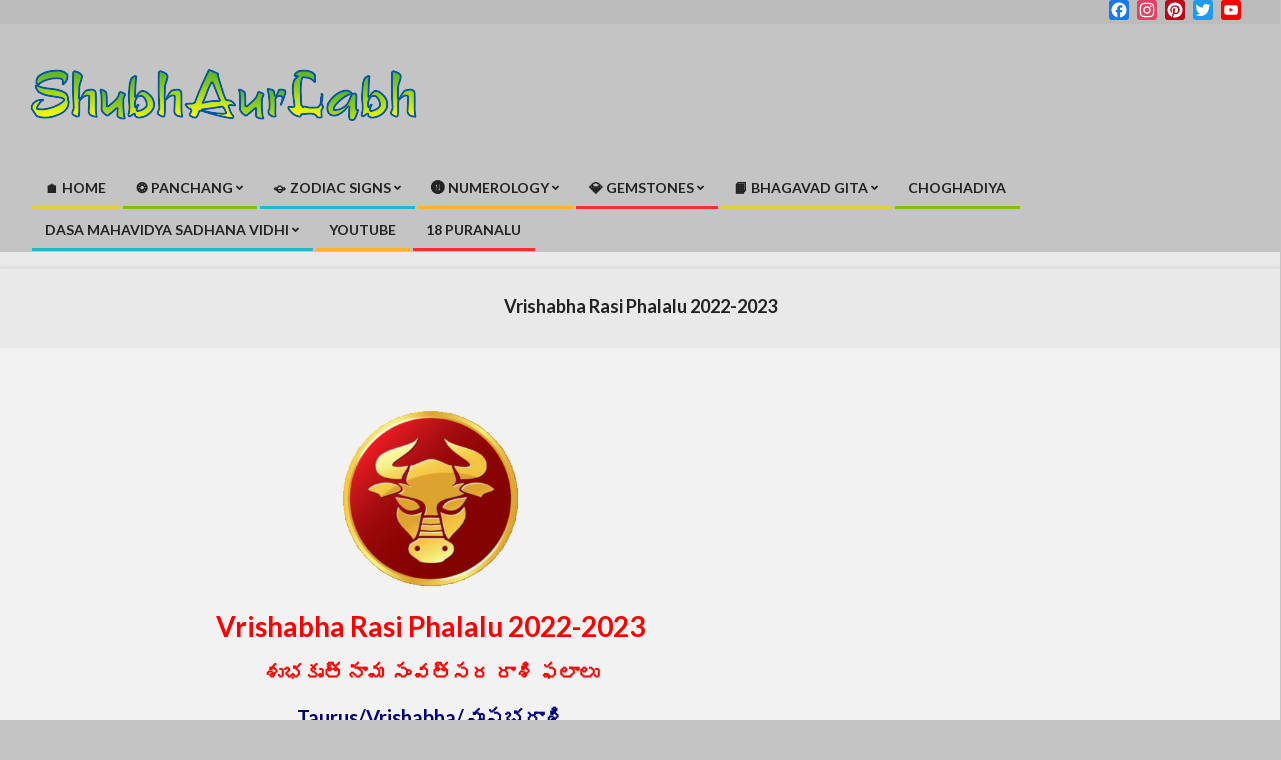

--- FILE ---
content_type: text/html; charset=UTF-8
request_url: https://shubhaurlabh.in/vrishabha-rasi-phalalu-2022-2023/
body_size: 41881
content:
<!DOCTYPE html>
<html lang="en-GB" prefix="og: https://ogp.me/ns#">

<head>
<meta charset="UTF-8" />
	<style>img:is([sizes="auto" i], [sizes^="auto," i]) { contain-intrinsic-size: 3000px 1500px }</style>
	<!-- Speed of this site is optimised by WP Performance Score Booster plugin v2.2.3 - https://dipakgajjar.com/wp-performance-score-booster/ -->
<meta name="viewport" content="width=device-width, initial-scale=1" />
<meta name="generator" content="Unos 2.9.24" />
<!-- Google tag (gtag.js) consent mode dataLayer added by Site Kit -->
<script id="google_gtagjs-js-consent-mode-data-layer">
window.dataLayer = window.dataLayer || [];function gtag(){dataLayer.push(arguments);}
gtag('consent', 'default', {"ad_personalization":"denied","ad_storage":"denied","ad_user_data":"denied","analytics_storage":"denied","functionality_storage":"denied","security_storage":"denied","personalization_storage":"denied","region":["AT","BE","BG","CH","CY","CZ","DE","DK","EE","ES","FI","FR","GB","GR","HR","HU","IE","IS","IT","LI","LT","LU","LV","MT","NL","NO","PL","PT","RO","SE","SI","SK"],"wait_for_update":500});
window._googlesitekitConsentCategoryMap = {"statistics":["analytics_storage"],"marketing":["ad_storage","ad_user_data","ad_personalization"],"functional":["functionality_storage","security_storage"],"preferences":["personalization_storage"]};
window._googlesitekitConsents = {"ad_personalization":"denied","ad_storage":"denied","ad_user_data":"denied","analytics_storage":"denied","functionality_storage":"denied","security_storage":"denied","personalization_storage":"denied","region":["AT","BE","BG","CH","CY","CZ","DE","DK","EE","ES","FI","FR","GB","GR","HR","HU","IE","IS","IT","LI","LT","LU","LV","MT","NL","NO","PL","PT","RO","SE","SI","SK"],"wait_for_update":500};
</script>
<!-- End Google tag (gtag.js) consent mode dataLayer added by Site Kit -->

<!-- Search Engine Optimization by Rank Math - https://rankmath.com/ -->
<title>Vrishabha Rasi Phalalu 2022-2023 - ShubhAurLabh</title>
<meta name="description" content="Vrishabha Rasi Phalalu 2022-2023,Telugu Rasi Phalalu 2022-2023,Taurus,Vrishabha,వృషభరాశి"/>
<meta name="robots" content="follow, index, max-snippet:-1, max-video-preview:-1, max-image-preview:large"/>
<link rel="canonical" href="https://shubhaurlabh.in/vrishabha-rasi-phalalu-2022-2023/" />
<meta property="og:locale" content="en_GB" />
<meta property="og:type" content="article" />
<meta property="og:title" content="Vrishabha Rasi Phalalu 2022-2023 - ShubhAurLabh" />
<meta property="og:description" content="Vrishabha Rasi Phalalu 2022-2023,Telugu Rasi Phalalu 2022-2023,Taurus,Vrishabha,వృషభరాశి" />
<meta property="og:url" content="https://shubhaurlabh.in/vrishabha-rasi-phalalu-2022-2023/" />
<meta property="og:site_name" content="ShubhAurLabh" />
<meta property="article:publisher" content="https://www.facebook.com/shubhaurlabhofficl/" />
<meta property="og:updated_time" content="2023-01-08T17:47:51+05:30" />
<meta property="fb:app_id" content="1388660501157886" />
<meta property="og:image" content="https://shubhaurlabh.in/wp-content/uploads/2019/01/TaurusVrishabha.gif" />
<meta property="og:image:secure_url" content="https://shubhaurlabh.in/wp-content/uploads/2019/01/TaurusVrishabha.gif" />
<meta property="og:image:width" content="295" />
<meta property="og:image:height" content="295" />
<meta property="og:image:alt" content="Taurus(Vrishabha)" />
<meta property="og:image:type" content="image/gif" />
<meta name="twitter:card" content="summary" />
<meta name="twitter:title" content="Vrishabha Rasi Phalalu 2022-2023 - ShubhAurLabh" />
<meta name="twitter:description" content="Vrishabha Rasi Phalalu 2022-2023,Telugu Rasi Phalalu 2022-2023,Taurus,Vrishabha,వృషభరాశి" />
<meta name="twitter:site" content="@@shubhaurlabh" />
<meta name="twitter:creator" content="@@shubhaurlabh" />
<meta name="twitter:image" content="https://shubhaurlabh.in/wp-content/uploads/2019/01/TaurusVrishabha.gif" />
<meta name="twitter:label1" content="Time to read" />
<meta name="twitter:data1" content="7 minutes" />
<script type="application/ld+json" class="rank-math-schema">{"@context":"https://schema.org","@graph":[{"@type":"BreadcrumbList","@id":"https://shubhaurlabh.in/vrishabha-rasi-phalalu-2022-2023/#breadcrumb","itemListElement":[{"@type":"ListItem","position":"1","item":{"@id":"https://shubhaurlabh.in","name":"Home"}},{"@type":"ListItem","position":"2","item":{"@id":"https://shubhaurlabh.in/vrishabha-rasi-phalalu-2022-2023/","name":"Vrishabha Rasi Phalalu 2022-2023"}}]}]}</script>
<!-- /Rank Math WordPress SEO plugin -->

<link rel='dns-prefetch' href='//static.addtoany.com' />
<link rel='dns-prefetch' href='//www.googletagmanager.com' />
<link rel='dns-prefetch' href='//fonts.googleapis.com' />
<link rel='dns-prefetch' href='//pagead2.googlesyndication.com' />
<link rel="alternate" type="application/rss+xml" title="ShubhAurLabh &raquo; Feed" href="https://shubhaurlabh.in/feed/" />
<link rel="alternate" type="application/rss+xml" title="ShubhAurLabh &raquo; Comments Feed" href="https://shubhaurlabh.in/comments/feed/" />
<link rel="preload" href="https://shubhaurlabh.in/wp-content/themes/unos/library/fonticons/webfonts/fa-solid-900.woff2" as="font" crossorigin="anonymous">
<link rel="preload" href="https://shubhaurlabh.in/wp-content/themes/unos/library/fonticons/webfonts/fa-regular-400.woff2" as="font" crossorigin="anonymous">
<link rel="preload" href="https://shubhaurlabh.in/wp-content/themes/unos/library/fonticons/webfonts/fa-brands-400.woff2" as="font" crossorigin="anonymous">
<script>
window._wpemojiSettings = {"baseUrl":"https:\/\/s.w.org\/images\/core\/emoji\/16.0.1\/72x72\/","ext":".png","svgUrl":"https:\/\/s.w.org\/images\/core\/emoji\/16.0.1\/svg\/","svgExt":".svg","source":{"concatemoji":"https:\/\/shubhaurlabh.in\/wp-includes\/js\/wp-emoji-release.min.js"}};
/*! This file is auto-generated */
!function(s,n){var o,i,e;function c(e){try{var t={supportTests:e,timestamp:(new Date).valueOf()};sessionStorage.setItem(o,JSON.stringify(t))}catch(e){}}function p(e,t,n){e.clearRect(0,0,e.canvas.width,e.canvas.height),e.fillText(t,0,0);var t=new Uint32Array(e.getImageData(0,0,e.canvas.width,e.canvas.height).data),a=(e.clearRect(0,0,e.canvas.width,e.canvas.height),e.fillText(n,0,0),new Uint32Array(e.getImageData(0,0,e.canvas.width,e.canvas.height).data));return t.every(function(e,t){return e===a[t]})}function u(e,t){e.clearRect(0,0,e.canvas.width,e.canvas.height),e.fillText(t,0,0);for(var n=e.getImageData(16,16,1,1),a=0;a<n.data.length;a++)if(0!==n.data[a])return!1;return!0}function f(e,t,n,a){switch(t){case"flag":return n(e,"\ud83c\udff3\ufe0f\u200d\u26a7\ufe0f","\ud83c\udff3\ufe0f\u200b\u26a7\ufe0f")?!1:!n(e,"\ud83c\udde8\ud83c\uddf6","\ud83c\udde8\u200b\ud83c\uddf6")&&!n(e,"\ud83c\udff4\udb40\udc67\udb40\udc62\udb40\udc65\udb40\udc6e\udb40\udc67\udb40\udc7f","\ud83c\udff4\u200b\udb40\udc67\u200b\udb40\udc62\u200b\udb40\udc65\u200b\udb40\udc6e\u200b\udb40\udc67\u200b\udb40\udc7f");case"emoji":return!a(e,"\ud83e\udedf")}return!1}function g(e,t,n,a){var r="undefined"!=typeof WorkerGlobalScope&&self instanceof WorkerGlobalScope?new OffscreenCanvas(300,150):s.createElement("canvas"),o=r.getContext("2d",{willReadFrequently:!0}),i=(o.textBaseline="top",o.font="600 32px Arial",{});return e.forEach(function(e){i[e]=t(o,e,n,a)}),i}function t(e){var t=s.createElement("script");t.src=e,t.defer=!0,s.head.appendChild(t)}"undefined"!=typeof Promise&&(o="wpEmojiSettingsSupports",i=["flag","emoji"],n.supports={everything:!0,everythingExceptFlag:!0},e=new Promise(function(e){s.addEventListener("DOMContentLoaded",e,{once:!0})}),new Promise(function(t){var n=function(){try{var e=JSON.parse(sessionStorage.getItem(o));if("object"==typeof e&&"number"==typeof e.timestamp&&(new Date).valueOf()<e.timestamp+604800&&"object"==typeof e.supportTests)return e.supportTests}catch(e){}return null}();if(!n){if("undefined"!=typeof Worker&&"undefined"!=typeof OffscreenCanvas&&"undefined"!=typeof URL&&URL.createObjectURL&&"undefined"!=typeof Blob)try{var e="postMessage("+g.toString()+"("+[JSON.stringify(i),f.toString(),p.toString(),u.toString()].join(",")+"));",a=new Blob([e],{type:"text/javascript"}),r=new Worker(URL.createObjectURL(a),{name:"wpTestEmojiSupports"});return void(r.onmessage=function(e){c(n=e.data),r.terminate(),t(n)})}catch(e){}c(n=g(i,f,p,u))}t(n)}).then(function(e){for(var t in e)n.supports[t]=e[t],n.supports.everything=n.supports.everything&&n.supports[t],"flag"!==t&&(n.supports.everythingExceptFlag=n.supports.everythingExceptFlag&&n.supports[t]);n.supports.everythingExceptFlag=n.supports.everythingExceptFlag&&!n.supports.flag,n.DOMReady=!1,n.readyCallback=function(){n.DOMReady=!0}}).then(function(){return e}).then(function(){var e;n.supports.everything||(n.readyCallback(),(e=n.source||{}).concatemoji?t(e.concatemoji):e.wpemoji&&e.twemoji&&(t(e.twemoji),t(e.wpemoji)))}))}((window,document),window._wpemojiSettings);
</script>

<link rel='stylesheet' id='dashicons-css' href='https://shubhaurlabh.in/wp-includes/css/dashicons.min.css' media='all' />
<link rel='stylesheet' id='post-views-counter-frontend-css' href='https://shubhaurlabh.in/wp-content/plugins/post-views-counter/css/frontend.min.css' media='all' />
<style id='wp-emoji-styles-inline-css'>

	img.wp-smiley, img.emoji {
		display: inline !important;
		border: none !important;
		box-shadow: none !important;
		height: 1em !important;
		width: 1em !important;
		margin: 0 0.07em !important;
		vertical-align: -0.1em !important;
		background: none !important;
		padding: 0 !important;
	}
</style>
<link rel='stylesheet' id='wp-block-library-css' href='https://shubhaurlabh.in/wp-includes/css/dist/block-library/style.min.css' media='all' />
<style id='wp-block-library-theme-inline-css'>
.wp-block-audio :where(figcaption){color:#555;font-size:13px;text-align:center}.is-dark-theme .wp-block-audio :where(figcaption){color:#ffffffa6}.wp-block-audio{margin:0 0 1em}.wp-block-code{border:1px solid #ccc;border-radius:4px;font-family:Menlo,Consolas,monaco,monospace;padding:.8em 1em}.wp-block-embed :where(figcaption){color:#555;font-size:13px;text-align:center}.is-dark-theme .wp-block-embed :where(figcaption){color:#ffffffa6}.wp-block-embed{margin:0 0 1em}.blocks-gallery-caption{color:#555;font-size:13px;text-align:center}.is-dark-theme .blocks-gallery-caption{color:#ffffffa6}:root :where(.wp-block-image figcaption){color:#555;font-size:13px;text-align:center}.is-dark-theme :root :where(.wp-block-image figcaption){color:#ffffffa6}.wp-block-image{margin:0 0 1em}.wp-block-pullquote{border-bottom:4px solid;border-top:4px solid;color:currentColor;margin-bottom:1.75em}.wp-block-pullquote cite,.wp-block-pullquote footer,.wp-block-pullquote__citation{color:currentColor;font-size:.8125em;font-style:normal;text-transform:uppercase}.wp-block-quote{border-left:.25em solid;margin:0 0 1.75em;padding-left:1em}.wp-block-quote cite,.wp-block-quote footer{color:currentColor;font-size:.8125em;font-style:normal;position:relative}.wp-block-quote:where(.has-text-align-right){border-left:none;border-right:.25em solid;padding-left:0;padding-right:1em}.wp-block-quote:where(.has-text-align-center){border:none;padding-left:0}.wp-block-quote.is-large,.wp-block-quote.is-style-large,.wp-block-quote:where(.is-style-plain){border:none}.wp-block-search .wp-block-search__label{font-weight:700}.wp-block-search__button{border:1px solid #ccc;padding:.375em .625em}:where(.wp-block-group.has-background){padding:1.25em 2.375em}.wp-block-separator.has-css-opacity{opacity:.4}.wp-block-separator{border:none;border-bottom:2px solid;margin-left:auto;margin-right:auto}.wp-block-separator.has-alpha-channel-opacity{opacity:1}.wp-block-separator:not(.is-style-wide):not(.is-style-dots){width:100px}.wp-block-separator.has-background:not(.is-style-dots){border-bottom:none;height:1px}.wp-block-separator.has-background:not(.is-style-wide):not(.is-style-dots){height:2px}.wp-block-table{margin:0 0 1em}.wp-block-table td,.wp-block-table th{word-break:normal}.wp-block-table :where(figcaption){color:#555;font-size:13px;text-align:center}.is-dark-theme .wp-block-table :where(figcaption){color:#ffffffa6}.wp-block-video :where(figcaption){color:#555;font-size:13px;text-align:center}.is-dark-theme .wp-block-video :where(figcaption){color:#ffffffa6}.wp-block-video{margin:0 0 1em}:root :where(.wp-block-template-part.has-background){margin-bottom:0;margin-top:0;padding:1.25em 2.375em}
</style>
<style id='classic-theme-styles-inline-css'>
/*! This file is auto-generated */
.wp-block-button__link{color:#fff;background-color:#32373c;border-radius:9999px;box-shadow:none;text-decoration:none;padding:calc(.667em + 2px) calc(1.333em + 2px);font-size:1.125em}.wp-block-file__button{background:#32373c;color:#fff;text-decoration:none}
</style>
<style id='global-styles-inline-css'>
:root{--wp--preset--aspect-ratio--square: 1;--wp--preset--aspect-ratio--4-3: 4/3;--wp--preset--aspect-ratio--3-4: 3/4;--wp--preset--aspect-ratio--3-2: 3/2;--wp--preset--aspect-ratio--2-3: 2/3;--wp--preset--aspect-ratio--16-9: 16/9;--wp--preset--aspect-ratio--9-16: 9/16;--wp--preset--color--black: #000000;--wp--preset--color--cyan-bluish-gray: #abb8c3;--wp--preset--color--white: #ffffff;--wp--preset--color--pale-pink: #f78da7;--wp--preset--color--vivid-red: #cf2e2e;--wp--preset--color--luminous-vivid-orange: #ff6900;--wp--preset--color--luminous-vivid-amber: #fcb900;--wp--preset--color--light-green-cyan: #7bdcb5;--wp--preset--color--vivid-green-cyan: #00d084;--wp--preset--color--pale-cyan-blue: #8ed1fc;--wp--preset--color--vivid-cyan-blue: #0693e3;--wp--preset--color--vivid-purple: #9b51e0;--wp--preset--color--accent: #3f372a;--wp--preset--color--accent-font: #141414;--wp--preset--gradient--vivid-cyan-blue-to-vivid-purple: linear-gradient(135deg,rgba(6,147,227,1) 0%,rgb(155,81,224) 100%);--wp--preset--gradient--light-green-cyan-to-vivid-green-cyan: linear-gradient(135deg,rgb(122,220,180) 0%,rgb(0,208,130) 100%);--wp--preset--gradient--luminous-vivid-amber-to-luminous-vivid-orange: linear-gradient(135deg,rgba(252,185,0,1) 0%,rgba(255,105,0,1) 100%);--wp--preset--gradient--luminous-vivid-orange-to-vivid-red: linear-gradient(135deg,rgba(255,105,0,1) 0%,rgb(207,46,46) 100%);--wp--preset--gradient--very-light-gray-to-cyan-bluish-gray: linear-gradient(135deg,rgb(238,238,238) 0%,rgb(169,184,195) 100%);--wp--preset--gradient--cool-to-warm-spectrum: linear-gradient(135deg,rgb(74,234,220) 0%,rgb(151,120,209) 20%,rgb(207,42,186) 40%,rgb(238,44,130) 60%,rgb(251,105,98) 80%,rgb(254,248,76) 100%);--wp--preset--gradient--blush-light-purple: linear-gradient(135deg,rgb(255,206,236) 0%,rgb(152,150,240) 100%);--wp--preset--gradient--blush-bordeaux: linear-gradient(135deg,rgb(254,205,165) 0%,rgb(254,45,45) 50%,rgb(107,0,62) 100%);--wp--preset--gradient--luminous-dusk: linear-gradient(135deg,rgb(255,203,112) 0%,rgb(199,81,192) 50%,rgb(65,88,208) 100%);--wp--preset--gradient--pale-ocean: linear-gradient(135deg,rgb(255,245,203) 0%,rgb(182,227,212) 50%,rgb(51,167,181) 100%);--wp--preset--gradient--electric-grass: linear-gradient(135deg,rgb(202,248,128) 0%,rgb(113,206,126) 100%);--wp--preset--gradient--midnight: linear-gradient(135deg,rgb(2,3,129) 0%,rgb(40,116,252) 100%);--wp--preset--font-size--small: 13px;--wp--preset--font-size--medium: 20px;--wp--preset--font-size--large: 36px;--wp--preset--font-size--x-large: 42px;--wp--preset--spacing--20: 0.44rem;--wp--preset--spacing--30: 0.67rem;--wp--preset--spacing--40: 1rem;--wp--preset--spacing--50: 1.5rem;--wp--preset--spacing--60: 2.25rem;--wp--preset--spacing--70: 3.38rem;--wp--preset--spacing--80: 5.06rem;--wp--preset--shadow--natural: 6px 6px 9px rgba(0, 0, 0, 0.2);--wp--preset--shadow--deep: 12px 12px 50px rgba(0, 0, 0, 0.4);--wp--preset--shadow--sharp: 6px 6px 0px rgba(0, 0, 0, 0.2);--wp--preset--shadow--outlined: 6px 6px 0px -3px rgba(255, 255, 255, 1), 6px 6px rgba(0, 0, 0, 1);--wp--preset--shadow--crisp: 6px 6px 0px rgba(0, 0, 0, 1);}:where(.is-layout-flex){gap: 0.5em;}:where(.is-layout-grid){gap: 0.5em;}body .is-layout-flex{display: flex;}.is-layout-flex{flex-wrap: wrap;align-items: center;}.is-layout-flex > :is(*, div){margin: 0;}body .is-layout-grid{display: grid;}.is-layout-grid > :is(*, div){margin: 0;}:where(.wp-block-columns.is-layout-flex){gap: 2em;}:where(.wp-block-columns.is-layout-grid){gap: 2em;}:where(.wp-block-post-template.is-layout-flex){gap: 1.25em;}:where(.wp-block-post-template.is-layout-grid){gap: 1.25em;}.has-black-color{color: var(--wp--preset--color--black) !important;}.has-cyan-bluish-gray-color{color: var(--wp--preset--color--cyan-bluish-gray) !important;}.has-white-color{color: var(--wp--preset--color--white) !important;}.has-pale-pink-color{color: var(--wp--preset--color--pale-pink) !important;}.has-vivid-red-color{color: var(--wp--preset--color--vivid-red) !important;}.has-luminous-vivid-orange-color{color: var(--wp--preset--color--luminous-vivid-orange) !important;}.has-luminous-vivid-amber-color{color: var(--wp--preset--color--luminous-vivid-amber) !important;}.has-light-green-cyan-color{color: var(--wp--preset--color--light-green-cyan) !important;}.has-vivid-green-cyan-color{color: var(--wp--preset--color--vivid-green-cyan) !important;}.has-pale-cyan-blue-color{color: var(--wp--preset--color--pale-cyan-blue) !important;}.has-vivid-cyan-blue-color{color: var(--wp--preset--color--vivid-cyan-blue) !important;}.has-vivid-purple-color{color: var(--wp--preset--color--vivid-purple) !important;}.has-black-background-color{background-color: var(--wp--preset--color--black) !important;}.has-cyan-bluish-gray-background-color{background-color: var(--wp--preset--color--cyan-bluish-gray) !important;}.has-white-background-color{background-color: var(--wp--preset--color--white) !important;}.has-pale-pink-background-color{background-color: var(--wp--preset--color--pale-pink) !important;}.has-vivid-red-background-color{background-color: var(--wp--preset--color--vivid-red) !important;}.has-luminous-vivid-orange-background-color{background-color: var(--wp--preset--color--luminous-vivid-orange) !important;}.has-luminous-vivid-amber-background-color{background-color: var(--wp--preset--color--luminous-vivid-amber) !important;}.has-light-green-cyan-background-color{background-color: var(--wp--preset--color--light-green-cyan) !important;}.has-vivid-green-cyan-background-color{background-color: var(--wp--preset--color--vivid-green-cyan) !important;}.has-pale-cyan-blue-background-color{background-color: var(--wp--preset--color--pale-cyan-blue) !important;}.has-vivid-cyan-blue-background-color{background-color: var(--wp--preset--color--vivid-cyan-blue) !important;}.has-vivid-purple-background-color{background-color: var(--wp--preset--color--vivid-purple) !important;}.has-black-border-color{border-color: var(--wp--preset--color--black) !important;}.has-cyan-bluish-gray-border-color{border-color: var(--wp--preset--color--cyan-bluish-gray) !important;}.has-white-border-color{border-color: var(--wp--preset--color--white) !important;}.has-pale-pink-border-color{border-color: var(--wp--preset--color--pale-pink) !important;}.has-vivid-red-border-color{border-color: var(--wp--preset--color--vivid-red) !important;}.has-luminous-vivid-orange-border-color{border-color: var(--wp--preset--color--luminous-vivid-orange) !important;}.has-luminous-vivid-amber-border-color{border-color: var(--wp--preset--color--luminous-vivid-amber) !important;}.has-light-green-cyan-border-color{border-color: var(--wp--preset--color--light-green-cyan) !important;}.has-vivid-green-cyan-border-color{border-color: var(--wp--preset--color--vivid-green-cyan) !important;}.has-pale-cyan-blue-border-color{border-color: var(--wp--preset--color--pale-cyan-blue) !important;}.has-vivid-cyan-blue-border-color{border-color: var(--wp--preset--color--vivid-cyan-blue) !important;}.has-vivid-purple-border-color{border-color: var(--wp--preset--color--vivid-purple) !important;}.has-vivid-cyan-blue-to-vivid-purple-gradient-background{background: var(--wp--preset--gradient--vivid-cyan-blue-to-vivid-purple) !important;}.has-light-green-cyan-to-vivid-green-cyan-gradient-background{background: var(--wp--preset--gradient--light-green-cyan-to-vivid-green-cyan) !important;}.has-luminous-vivid-amber-to-luminous-vivid-orange-gradient-background{background: var(--wp--preset--gradient--luminous-vivid-amber-to-luminous-vivid-orange) !important;}.has-luminous-vivid-orange-to-vivid-red-gradient-background{background: var(--wp--preset--gradient--luminous-vivid-orange-to-vivid-red) !important;}.has-very-light-gray-to-cyan-bluish-gray-gradient-background{background: var(--wp--preset--gradient--very-light-gray-to-cyan-bluish-gray) !important;}.has-cool-to-warm-spectrum-gradient-background{background: var(--wp--preset--gradient--cool-to-warm-spectrum) !important;}.has-blush-light-purple-gradient-background{background: var(--wp--preset--gradient--blush-light-purple) !important;}.has-blush-bordeaux-gradient-background{background: var(--wp--preset--gradient--blush-bordeaux) !important;}.has-luminous-dusk-gradient-background{background: var(--wp--preset--gradient--luminous-dusk) !important;}.has-pale-ocean-gradient-background{background: var(--wp--preset--gradient--pale-ocean) !important;}.has-electric-grass-gradient-background{background: var(--wp--preset--gradient--electric-grass) !important;}.has-midnight-gradient-background{background: var(--wp--preset--gradient--midnight) !important;}.has-small-font-size{font-size: var(--wp--preset--font-size--small) !important;}.has-medium-font-size{font-size: var(--wp--preset--font-size--medium) !important;}.has-large-font-size{font-size: var(--wp--preset--font-size--large) !important;}.has-x-large-font-size{font-size: var(--wp--preset--font-size--x-large) !important;}
:where(.wp-block-post-template.is-layout-flex){gap: 1.25em;}:where(.wp-block-post-template.is-layout-grid){gap: 1.25em;}
:where(.wp-block-columns.is-layout-flex){gap: 2em;}:where(.wp-block-columns.is-layout-grid){gap: 2em;}
:root :where(.wp-block-pullquote){font-size: 1.5em;line-height: 1.6;}
</style>
<link rel='stylesheet' id='lightSlider-css' href='https://shubhaurlabh.in/wp-content/plugins/hootkit/assets/lightSlider.min.css' media='' />
<link rel='stylesheet' id='font-awesome-css' href='https://shubhaurlabh.in/wp-content/themes/unos/library/fonticons/font-awesome.css' media='all' />
<link rel='stylesheet' id='wp-components-css' href='https://shubhaurlabh.in/wp-includes/css/dist/components/style.min.css' media='all' />
<link rel='stylesheet' id='godaddy-styles-css' href='https://shubhaurlabh.in/wp-content/plugins/coblocks/includes/Dependencies/GoDaddy/Styles/build/latest.css' media='all' />
<link rel='stylesheet' id='ez-toc-css' href='https://shubhaurlabh.in/wp-content/plugins/easy-table-of-contents/assets/css/screen.min.css' media='all' />
<style id='ez-toc-inline-css'>
div#ez-toc-container .ez-toc-title {font-size: 120%;}div#ez-toc-container .ez-toc-title {font-weight: 500;}div#ez-toc-container ul li , div#ez-toc-container ul li a {font-size: 95%;}div#ez-toc-container ul li , div#ez-toc-container ul li a {font-weight: 500;}div#ez-toc-container nav ul ul li {font-size: 90%;}
.ez-toc-container-direction {direction: ltr;}.ez-toc-counter ul{counter-reset: item ;}.ez-toc-counter nav ul li a::before {content: counters(item, '.', decimal) '. ';display: inline-block;counter-increment: item;flex-grow: 0;flex-shrink: 0;margin-right: .2em; float: left; }.ez-toc-widget-direction {direction: ltr;}.ez-toc-widget-container ul{counter-reset: item ;}.ez-toc-widget-container nav ul li a::before {content: counters(item, '.', decimal) '. ';display: inline-block;counter-increment: item;flex-grow: 0;flex-shrink: 0;margin-right: .2em; float: left; }
</style>
<link rel='stylesheet' id='unos-googlefont-css' href='//fonts.googleapis.com/css2?family=Lato:ital,wght@0,400;0,500;0,700;1,400;1,500;1,700' media='all' />
<link rel='stylesheet' id='hoot-style-css' href='https://shubhaurlabh.in/wp-content/themes/unos/style.css' media='all' />
<link rel='stylesheet' id='unos-hootkit-css' href='https://shubhaurlabh.in/wp-content/themes/unos/hootkit/hootkit.css' media='all' />
<link rel='stylesheet' id='hoot-wpblocks-css' href='https://shubhaurlabh.in/wp-content/themes/unos/include/blocks/wpblocks.css' media='all' />
<link rel='stylesheet' id='hoot-child-style-css' href='https://shubhaurlabh.in/wp-content/themes/unos-magazine-black/style.css' media='all' />
<link rel='stylesheet' id='addtoany-css' href='https://shubhaurlabh.in/wp-content/plugins/add-to-any/addtoany.min.css' media='all' />
<link rel='stylesheet' id='unos-child-hootkit-css' href='https://shubhaurlabh.in/wp-content/themes/unos-magazine-black/hootkit/hootkit.css' media='all' />
<style id='unos-child-hootkit-inline-css'>
a {  color: #3f372a; }  a:hover {  color: #2f291f; }  .accent-typo {  background: #3f372a;  color: #141414; }  .invert-accent-typo {  background: #141414;  color: #3f372a; }  .invert-typo {  color: #f2f2f2; }  .enforce-typo {  background: #f2f2f2; }  body.wordpress input[type="submit"], body.wordpress #submit, body.wordpress .button {  border-color: #3f372a;  background: #3f372a;  color: #141414; }  body.wordpress input[type="submit"]:hover, body.wordpress #submit:hover, body.wordpress .button:hover, body.wordpress input[type="submit"]:focus, body.wordpress #submit:focus, body.wordpress .button:focus {  color: #3f372a;  background: #141414; }  h1, h2, h3, h4, h5, h6, .title, .titlefont {  text-transform: none;  font-family: "Lato", sans-serif; }  #main.main,.below-header {  background: #f2f2f2; }  #topbar {  background: rgba(0,0,0,0.04);  color: inherit; }  #topbar.js-search .searchform.expand .searchtext {  background: #f7f7f7; }  #topbar.js-search .searchform.expand .searchtext,#topbar .js-search-placeholder {  color: inherit; }  .header-aside-search.js-search .searchform i.fa-search {  color: #3f372a; }  #site-logo.logo-border {  border-color: #3f372a; }  #site-title {  text-transform: none;  font-family: Impact, Arial, sans-serif; }  .site-logo-with-icon #site-title i {  font-size: 45px; }  .site-logo-mixed-image img {  max-width: 300px; }  .site-title-line em {  color: #3f372a; }  .site-title-line mark {  background: #3f372a;  color: #141414; }  .menu-items ul {  background: #f2f2f2; }  .menu-tag {  border-color: #3f372a; }  .more-link, .more-link a {  color: #3f372a; }  .more-link:hover, .more-link:hover a {  color: #2f291f; }  .main-content-grid,.widget,.frontpage-area {  margin-top: 45px; }  .widget,.frontpage-area {  margin-bottom: 45px; }  .frontpage-area.module-bg-highlight, .frontpage-area.module-bg-color, .frontpage-area.module-bg-image {  padding: 45px 0; }  .footer .widget {  margin: 30px 0; }  .js-search .searchform.expand .searchtext {  background: #f2f2f2; }  #infinite-handle span,.lrm-form a.button, .lrm-form button, .lrm-form button[type=submit], .lrm-form #buddypress input[type=submit], .lrm-form input[type=submit],.widget_breadcrumb_navxt .breadcrumbs > .hoot-bcn-pretext {  background: #3f372a;  color: #141414; }  .woocommerce nav.woocommerce-pagination ul li a:focus, .woocommerce nav.woocommerce-pagination ul li a:hover {  color: #2f291f; }  .woocommerce div.product .woocommerce-tabs ul.tabs li:hover,.woocommerce div.product .woocommerce-tabs ul.tabs li.active {  background: #3f372a; }  .woocommerce div.product .woocommerce-tabs ul.tabs li:hover a, .woocommerce div.product .woocommerce-tabs ul.tabs li:hover a:hover,.woocommerce div.product .woocommerce-tabs ul.tabs li.active a {  color: #141414; }  .woocommerce #respond input#submit.alt, .woocommerce a.button.alt, .woocommerce button.button.alt, .woocommerce input.button.alt {  border-color: #3f372a;  background: #3f372a;  color: #141414; }  .woocommerce #respond input#submit.alt:hover, .woocommerce a.button.alt:hover, .woocommerce button.button.alt:hover, .woocommerce input.button.alt:hover {  background: #141414;  color: #3f372a; }  .widget_breadcrumb_navxt .breadcrumbs > .hoot-bcn-pretext:after {  border-left-color: #3f372a; }  body,.enforce-body-font,.site-title-body-font {  font-family: "Lato", sans-serif; }  .sidebar .widget-title, .sub-footer .widget-title, .footer .widget-title {  font-family: "Lato", sans-serif;  text-transform: none; }  .post-gridunit-title, .hk-gridunit-title {  font-family: "Lato", sans-serif;  text-transform: none; }  .hoot-subtitle, .entry-byline, .post-gridunit-subtitle .entry-byline, .hk-gridunit-subtitle .entry-byline, .posts-listunit-subtitle .entry-byline, .hk-listunit-subtitle .entry-byline, .content-block-subtitle .entry-byline {  font-family: Georgia, serif;  text-transform: none;  font-style: italic; }  .site-title-heading-font {  font-family: "Lato", sans-serif; }  .entry-grid .more-link {  font-family: "Lato", sans-serif; }  .menu-items ul li.current-menu-item:not(.nohighlight), .menu-items ul li.current-menu-ancestor, .menu-items ul li:hover {  background: #3f372a; }  .menu-items ul li.current-menu-item:not(.nohighlight) > a, .menu-items ul li.current-menu-ancestor > a, .menu-items ul li:hover > a {  color: #141414; }  .menu-items > li {  border-color: #3f372a;  color: #3f372a; }  #menu-item-6136,#menu-item-6136 .menu-tag {  border-color: #e9cb42;  color: #e9cb42; }  #menu-item-6136 ul li.current-menu-item:not(.nohighlight), #menu-item-6136 ul li.current-menu-ancestor, #menu-item-6136 ul li:hover,#menu-item-6136 .menu-tag {  background: #e9cb42; }  #menu-item-6136 ul li.current-menu-item:not(.nohighlight) > a, #menu-item-6136 ul li.current-menu-ancestor > a, #menu-item-6136 ul li:hover > a,#menu-item-6136 .menu-tag {  color: #ffffff; }  #menu-item-5890,#menu-item-5890 .menu-tag {  border-color: #7dc20f;  color: #7dc20f; }  #menu-item-5890 ul li.current-menu-item:not(.nohighlight), #menu-item-5890 ul li.current-menu-ancestor, #menu-item-5890 ul li:hover,#menu-item-5890 .menu-tag {  background: #7dc20f; }  #menu-item-5890 ul li.current-menu-item:not(.nohighlight) > a, #menu-item-5890 ul li.current-menu-ancestor > a, #menu-item-5890 ul li:hover > a,#menu-item-5890 .menu-tag {  color: #ffffff; }  #menu-item-5892,#menu-item-5892 .menu-tag {  border-color: #25b7d1;  color: #25b7d1; }  #menu-item-5892 ul li.current-menu-item:not(.nohighlight), #menu-item-5892 ul li.current-menu-ancestor, #menu-item-5892 ul li:hover,#menu-item-5892 .menu-tag {  background: #25b7d1; }  #menu-item-5892 ul li.current-menu-item:not(.nohighlight) > a, #menu-item-5892 ul li.current-menu-ancestor > a, #menu-item-5892 ul li:hover > a,#menu-item-5892 .menu-tag {  color: #ffffff; }  #menu-item-5893,#menu-item-5893 .menu-tag {  border-color: #ffb22d;  color: #ffb22d; }  #menu-item-5893 ul li.current-menu-item:not(.nohighlight), #menu-item-5893 ul li.current-menu-ancestor, #menu-item-5893 ul li:hover,#menu-item-5893 .menu-tag {  background: #ffb22d; }  #menu-item-5893 ul li.current-menu-item:not(.nohighlight) > a, #menu-item-5893 ul li.current-menu-ancestor > a, #menu-item-5893 ul li:hover > a,#menu-item-5893 .menu-tag {  color: #ffffff; }  #menu-item-6087,#menu-item-6087 .menu-tag {  border-color: #ff2d2d;  color: #ff2d2d; }  #menu-item-6087 ul li.current-menu-item:not(.nohighlight), #menu-item-6087 ul li.current-menu-ancestor, #menu-item-6087 ul li:hover,#menu-item-6087 .menu-tag {  background: #ff2d2d; }  #menu-item-6087 ul li.current-menu-item:not(.nohighlight) > a, #menu-item-6087 ul li.current-menu-ancestor > a, #menu-item-6087 ul li:hover > a,#menu-item-6087 .menu-tag {  color: #ffffff; }  #menu-item-8331,#menu-item-8331 .menu-tag {  border-color: #e9cb42;  color: #e9cb42; }  #menu-item-8331 ul li.current-menu-item:not(.nohighlight), #menu-item-8331 ul li.current-menu-ancestor, #menu-item-8331 ul li:hover,#menu-item-8331 .menu-tag {  background: #e9cb42; }  #menu-item-8331 ul li.current-menu-item:not(.nohighlight) > a, #menu-item-8331 ul li.current-menu-ancestor > a, #menu-item-8331 ul li:hover > a,#menu-item-8331 .menu-tag {  color: #ffffff; }  #menu-item-16416,#menu-item-16416 .menu-tag {  border-color: #7dc20f;  color: #7dc20f; }  #menu-item-16416 ul li.current-menu-item:not(.nohighlight), #menu-item-16416 ul li.current-menu-ancestor, #menu-item-16416 ul li:hover,#menu-item-16416 .menu-tag {  background: #7dc20f; }  #menu-item-16416 ul li.current-menu-item:not(.nohighlight) > a, #menu-item-16416 ul li.current-menu-ancestor > a, #menu-item-16416 ul li:hover > a,#menu-item-16416 .menu-tag {  color: #ffffff; }  #menu-item-17419,#menu-item-17419 .menu-tag {  border-color: #25b7d1;  color: #25b7d1; }  #menu-item-17419 ul li.current-menu-item:not(.nohighlight), #menu-item-17419 ul li.current-menu-ancestor, #menu-item-17419 ul li:hover,#menu-item-17419 .menu-tag {  background: #25b7d1; }  #menu-item-17419 ul li.current-menu-item:not(.nohighlight) > a, #menu-item-17419 ul li.current-menu-ancestor > a, #menu-item-17419 ul li:hover > a,#menu-item-17419 .menu-tag {  color: #ffffff; }  #menu-item-17466,#menu-item-17466 .menu-tag {  border-color: #ffb22d;  color: #ffb22d; }  #menu-item-17466 ul li.current-menu-item:not(.nohighlight), #menu-item-17466 ul li.current-menu-ancestor, #menu-item-17466 ul li:hover,#menu-item-17466 .menu-tag {  background: #ffb22d; }  #menu-item-17466 ul li.current-menu-item:not(.nohighlight) > a, #menu-item-17466 ul li.current-menu-ancestor > a, #menu-item-17466 ul li:hover > a,#menu-item-17466 .menu-tag {  color: #ffffff; }  #menu-item-17471,#menu-item-17471 .menu-tag {  border-color: #ff2d2d;  color: #ff2d2d; }  #menu-item-17471 ul li.current-menu-item:not(.nohighlight), #menu-item-17471 ul li.current-menu-ancestor, #menu-item-17471 ul li:hover,#menu-item-17471 .menu-tag {  background: #ff2d2d; }  #menu-item-17471 ul li.current-menu-item:not(.nohighlight) > a, #menu-item-17471 ul li.current-menu-ancestor > a, #menu-item-17471 ul li:hover > a,#menu-item-17471 .menu-tag {  color: #ffffff; }  .catblock-237 {  background: #ffe42d;  color: #ffffff; }  .catblock-235 {  background: #7dc20f;  color: #ffffff; }  .catblock-247 {  background: #25b7d1;  color: #ffffff; }  .catblock-225 {  background: #ffb22d;  color: #ffffff; }  .catblock-15 {  background: #ff503c;  color: #ffffff; }  .catblock-16 {  background: #ffe42d;  color: #ffffff; }  .catblock-17 {  background: #7dc20f;  color: #ffffff; }  .catblock-18 {  background: #25b7d1;  color: #ffffff; }  .catblock-259 {  background: #ffb22d;  color: #ffffff; }  .catblock-19 {  background: #ff503c;  color: #ffffff; }  .catblock-214 {  background: #ffe42d;  color: #ffffff; }  .catblock-20 {  background: #7dc20f;  color: #ffffff; }  .main > .main-content-grid:first-child,.content-frontpage > .frontpage-area-boxed:first-child {  margin-top: 25px; }  .widget_newsletterwidget, .widget_newsletterwidgetminimal {  background: #3f372a;  color: #141414; }  .flycart-toggle, .flycart-panel {  background: #f2f2f2; }  .topbanner-content mark {  color: #3f372a; }  .lSSlideOuter ul.lSPager.lSpg > li:hover a, .lSSlideOuter ul.lSPager.lSpg > li.active a {  background-color: #3f372a; }  .lSSlideOuter ul.lSPager.lSpg > li a {  border-color: #3f372a; }  .lightSlider .wrap-light-on-dark .hootkitslide-head, .lightSlider .wrap-dark-on-light .hootkitslide-head {  background: #3f372a;  color: #141414; }  .widget .viewall a {  background: #f2f2f2; }  .widget .viewall a:hover {  background: #141414;  color: #3f372a; }  .widget .view-all a:hover {  color: #3f372a; }  .sidebar .view-all-top.view-all-withtitle a, .sub-footer .view-all-top.view-all-withtitle a, .footer .view-all-top.view-all-withtitle a, .sidebar .view-all-top.view-all-withtitle a:hover, .sub-footer .view-all-top.view-all-withtitle a:hover, .footer .view-all-top.view-all-withtitle a:hover {  color: #141414; }  .bottomborder-line:after,.bottomborder-shadow:after {  margin-top: 45px; }  .topborder-line:before,.topborder-shadow:before {  margin-bottom: 45px; }  .cta-subtitle {  color: #3f372a; }  .ticker-product-price .amount,.wordpress .ticker-addtocart a.button:hover,.wordpress .ticker-addtocart a.button:focus {  color: #3f372a; }  .content-block-icon i {  color: #3f372a; }  .icon-style-circle,.icon-style-square {  border-color: #3f372a; }  .content-block-style3 .content-block-icon {  background: #f2f2f2; }  .content-block-subtitle {  color: #3f372a; }  :root .has-accent-color,.is-style-outline>.wp-block-button__link:not(.has-text-color), .wp-block-button__link.is-style-outline:not(.has-text-color) {  color: #3f372a; }  :root .has-accent-background-color,.wp-block-button__link,.wp-block-button__link:hover,.wp-block-search__button,.wp-block-search__button:hover, .wp-block-file__button,.wp-block-file__button:hover {  background: #3f372a; }  :root .has-accent-font-color,.wp-block-button__link,.wp-block-button__link:hover,.wp-block-search__button,.wp-block-search__button:hover, .wp-block-file__button,.wp-block-file__button:hover {  color: #141414; }  :root .has-accent-font-background-color {  background: #141414; }  @media only screen and (max-width: 969px){ .mobilemenu-fixed .menu-toggle, .mobilemenu-fixed .menu-items {  background: #f2f2f2; }  .sidebar {  margin-top: 45px; }  .frontpage-widgetarea > div.hgrid > [class*="hgrid-span-"] {  margin-bottom: 45px; }  } @media only screen and (min-width: 970px){ .slider-style2 .lSAction > a {  border-color: #3f372a;  background: #3f372a;  color: #141414; }  .slider-style2 .lSAction > a:hover {  background: #141414;  color: #3f372a; }  }
</style>
<script src="https://shubhaurlabh.in/wp-includes/js/jquery/jquery.min.js" id="jquery-core-js"></script>
<script src="https://shubhaurlabh.in/wp-includes/js/jquery/jquery-migrate.min.js" id="jquery-migrate-js"></script>
<script id="addtoany-core-js-before">
window.a2a_config=window.a2a_config||{};a2a_config.callbacks=[];a2a_config.overlays=[];a2a_config.templates={};a2a_localize = {
	Share: "Share",
	Save: "Save",
	Subscribe: "Subscribe",
	Email: "Email",
	Bookmark: "Bookmark",
	ShowAll: "Show All",
	ShowLess: "Show less",
	FindServices: "Find service(s)",
	FindAnyServiceToAddTo: "Instantly find any service to add to",
	PoweredBy: "Powered by",
	ShareViaEmail: "Share via email",
	SubscribeViaEmail: "Subscribe via email",
	BookmarkInYourBrowser: "Bookmark in your browser",
	BookmarkInstructions: "Press Ctrl+D or \u2318+D to bookmark this page",
	AddToYourFavorites: "Add to your favourites",
	SendFromWebOrProgram: "Send from any email address or email program",
	EmailProgram: "Email program",
	More: "More&#8230;",
	ThanksForSharing: "Thanks for sharing!",
	ThanksForFollowing: "Thanks for following!"
};
</script>
<script defer src="https://static.addtoany.com/menu/page.js" id="addtoany-core-js"></script>
<script defer src="https://shubhaurlabh.in/wp-content/plugins/add-to-any/addtoany.min.js" id="addtoany-jquery-js"></script>
<script src="https://shubhaurlabh.in/wp-content/plugins/related-posts-thumbnails/assets/js/front.min.js" id="rpt_front_style-js"></script>
<script src="https://shubhaurlabh.in/wp-content/plugins/related-posts-thumbnails/assets/js/lazy-load.js" id="rpt-lazy-load-js"></script>

<!-- Google tag (gtag.js) snippet added by Site Kit -->
<!-- Google Analytics snippet added by Site Kit -->
<script src="https://www.googletagmanager.com/gtag/js?id=AW-827626883" id="google_gtagjs-js" async></script>
<script id="google_gtagjs-js-after">
window.dataLayer = window.dataLayer || [];function gtag(){dataLayer.push(arguments);}
gtag("set","linker",{"domains":["shubhaurlabh.in"]});
gtag("js", new Date());
gtag("set", "developer_id.dZTNiMT", true);
gtag("config", "AW-827626883");
</script>
<link rel="https://api.w.org/" href="https://shubhaurlabh.in/wp-json/" /><link rel="alternate" title="JSON" type="application/json" href="https://shubhaurlabh.in/wp-json/wp/v2/pages/9244" /><link rel="EditURI" type="application/rsd+xml" title="RSD" href="https://shubhaurlabh.in/xmlrpc.php?rsd" />
<meta name="generator" content="WordPress 6.8.3" />
<link rel='shortlink' href='https://shubhaurlabh.in/?p=9244' />
<link rel="alternate" title="oEmbed (JSON)" type="application/json+oembed" href="https://shubhaurlabh.in/wp-json/oembed/1.0/embed?url=https%3A%2F%2Fshubhaurlabh.in%2Fvrishabha-rasi-phalalu-2022-2023%2F" />
<link rel="alternate" title="oEmbed (XML)" type="text/xml+oembed" href="https://shubhaurlabh.in/wp-json/oembed/1.0/embed?url=https%3A%2F%2Fshubhaurlabh.in%2Fvrishabha-rasi-phalalu-2022-2023%2F&#038;format=xml" />
<meta name="generator" content="Site Kit by Google 1.165.0" />		<!-- Start of StatCounter Code -->
		<script>
			<!--
			var sc_project=11584636;
			var sc_security="4ba4cab4";
			var sc_invisible=1;
		</script>
        <script type="text/javascript" src="https://www.statcounter.com/counter/counter.js" async></script>
		<noscript><div class="statcounter"><a title="web analytics" href="https://statcounter.com/"><img class="statcounter" src="https://c.statcounter.com/11584636/0/4ba4cab4/1/" alt="web analytics" /></a></div></noscript>
		<!-- End of StatCounter Code -->
		        <style>
            #related_posts_thumbnails li {
                border-right: 1px solid rgb(173,173,173);
                background-color: rgb(255,255,255)            }

            #related_posts_thumbnails li:hover {
                background-color: rgb(196,196,196);
            }

            .relpost_content {
                font-size: 15px;
                color: #000000;
            }

            .relpost-block-single {
                background-color: rgb(255,255,255);
                border-right: 1px solid rgb(173,173,173);
                border-left: 1px solid rgb(173,173,173);
                margin-right: -1px;
            }

            .relpost-block-single:hover {
                background-color: rgb(196,196,196);
            }
        </style>

        <style type="text/css">
.sfs-subscriber-count, .sfs-count, .sfs-count span, .sfs-stats { -webkit-box-sizing: initial; -moz-box-sizing: initial; box-sizing: initial; }
.sfs-subscriber-count { width: 88px; overflow: hidden; height: 26px; color: #424242; font: 9px Verdana, Geneva, sans-serif; letter-spacing: 1px; }
.sfs-count { width: 86px; height: 17px; line-height: 17px; margin: 0 auto; background: #ccc; border: 1px solid #909090; border-top-color: #fff; border-left-color: #fff; }
.sfs-count span { display: inline-block; height: 11px; line-height: 12px; margin: 2px 1px 2px 2px; padding: 0 2px 0 3px; background: #e4e4e4; border: 1px solid #a2a2a2; border-bottom-color: #fff; border-right-color: #fff; }
.sfs-stats { font-size: 6px; line-height: 6px; margin: 1px 0 0 1px; word-spacing: 2px; text-align: center; text-transform: uppercase; }
</style>

<!-- Google AdSense meta tags added by Site Kit -->
<meta name="google-adsense-platform-account" content="ca-host-pub-2644536267352236">
<meta name="google-adsense-platform-domain" content="sitekit.withgoogle.com">
<!-- End Google AdSense meta tags added by Site Kit -->
<style id="custom-background-css">
body.custom-background { background-color: #c4c4c4; }
</style>
	
<!-- Google AdSense snippet added by Site Kit -->
<script async src="https://pagead2.googlesyndication.com/pagead/js/adsbygoogle.js?client=ca-pub-5005758207045364&amp;host=ca-host-pub-2644536267352236" crossorigin="anonymous"></script>

<!-- End Google AdSense snippet added by Site Kit -->
<style type="text/css">.blue-message {
background: none repeat scroll 0 0 #3399ff;
    color: #ffffff;
    text-shadow: none;
    font-size: 16px;
    line-height: 24px;
    padding: 10px;
}.green-message {
background: none repeat scroll 0 0 #8cc14c;
    color: #ffffff;
    text-shadow: none;
    font-size: 16px;
    line-height: 24px;
    padding: 10px;
}.orange-message {
background: none repeat scroll 0 0 #faa732;
    color: #ffffff;
    text-shadow: none;
    font-size: 16px;
    line-height: 24px;
    padding: 10px;
}.red-message {
background: none repeat scroll 0 0 #da4d31;
    color: #ffffff;
    text-shadow: none;
    font-size: 16px;
    line-height: 24px;
    padding: 10px;
}.grey-message {
background: none repeat scroll 0 0 #53555c;
    color: #ffffff;
    text-shadow: none;
    font-size: 16px;
    line-height: 24px;
    padding: 10px;
}.left-block {
background: none repeat scroll 0 0px, radial-gradient(ellipse at center center, #ffffff 0%, #f2f2f2 100%) repeat scroll 0 0 rgba(0, 0, 0, 0);
    color: #8b8e97;
    padding: 10px;
    margin: 10px;
    float: left;
}.right-block {
background: none repeat scroll 0 0px, radial-gradient(ellipse at center center, #ffffff 0%, #f2f2f2 100%) repeat scroll 0 0 rgba(0, 0, 0, 0);
    color: #8b8e97;
    padding: 10px;
    margin: 10px;
    float: right;
}.blockquotes {
background: none;
    border-left: 5px solid #f1f1f1;
    color: #8B8E97;
    font-size: 16px;
    font-style: italic;
    line-height: 22px;
    padding-left: 15px;
    padding: 10px;
    width: 60%;
    float: left;
}</style><link rel="icon" href="https://shubhaurlabh.in/wp-content/uploads/2019/10/Website-ico.png" sizes="32x32" />
<link rel="icon" href="https://shubhaurlabh.in/wp-content/uploads/2019/10/Website-ico.png" sizes="192x192" />
<link rel="apple-touch-icon" href="https://shubhaurlabh.in/wp-content/uploads/2019/10/Website-ico.png" />
<meta name="msapplication-TileImage" content="https://shubhaurlabh.in/wp-content/uploads/2019/10/Website-ico.png" />
		<meta name="p:domain_verify" content="312789d4c8d614d066e7394ace79ed7e"/>
	
	<script src="https://www.googleoptimize.com/optimize.js?id=OPT-5SMWBDM"></script>
	
	<!-- Google tag (gtag.js) -->
<script async src="https://www.googletagmanager.com/gtag/js?id=AW-827626883"></script>
<script>
  window.dataLayer = window.dataLayer || [];
  function gtag(){dataLayer.push(arguments);}
  gtag('js', new Date());

  gtag('config', 'AW-827626883');
</script>
				
<script async src="https://pagead2.googlesyndication.com/pagead/js/adsbygoogle.js?client=ca-pub-5005758207045364"
     crossorigin="anonymous"></script>
	
	<script data-ad-client="ca-pub-5005758207045364" async src="https://pagead2.googlesyndication.com/pagead/js/adsbygoogle.js"></script>
	
	<script async custom-element="amp-auto-ads"
        src="https://cdn.ampproject.org/v0/amp-auto-ads-0.1.js">
    </script>
	
	<!-- Google Tag Manager -->
<script>(function(w,d,s,l,i){w[l]=w[l]||[];w[l].push({'gtm.start':
new Date().getTime(),event:'gtm.js'});var f=d.getElementsByTagName(s)[0],
j=d.createElement(s),dl=l!='dataLayer'?'&l='+l:'';j.async=true;j.src=
'https://www.googletagmanager.com/gtm.js?id='+i+dl;f.parentNode.insertBefore(j,f);
})(window,document,'script','dataLayer','GTM-KNSQVGF');</script>
<!-- End Google Tag Manager -->
	
	
	<script src="https://www.googleoptimize.com/optimize.js?id=GTM-N5TC9XN"></script>
<meta charset="UTF-8">
<meta name="viewport" content="width=device-width, initial-scale=1">
<link rel="profile" href="http://gmpg.org/xfn/11">
<meta charset="UTF-8" />
	<style>img:is([sizes="auto" i], [sizes^="auto," i]) { contain-intrinsic-size: 3000px 1500px }</style>
	<!-- Speed of this site is optimised by WP Performance Score Booster plugin v2.2.3 - https://dipakgajjar.com/wp-performance-score-booster/ -->
<meta name="viewport" content="width=device-width, initial-scale=1" />
<meta name="generator" content="Unos 2.9.24" />
<!-- Google tag (gtag.js) consent mode dataLayer added by Site Kit -->
<script id="google_gtagjs-js-consent-mode-data-layer">
window.dataLayer = window.dataLayer || [];function gtag(){dataLayer.push(arguments);}
gtag('consent', 'default', {"ad_personalization":"denied","ad_storage":"denied","ad_user_data":"denied","analytics_storage":"denied","functionality_storage":"denied","security_storage":"denied","personalization_storage":"denied","region":["AT","BE","BG","CH","CY","CZ","DE","DK","EE","ES","FI","FR","GB","GR","HR","HU","IE","IS","IT","LI","LT","LU","LV","MT","NL","NO","PL","PT","RO","SE","SI","SK"],"wait_for_update":500});
window._googlesitekitConsentCategoryMap = {"statistics":["analytics_storage"],"marketing":["ad_storage","ad_user_data","ad_personalization"],"functional":["functionality_storage","security_storage"],"preferences":["personalization_storage"]};
window._googlesitekitConsents = {"ad_personalization":"denied","ad_storage":"denied","ad_user_data":"denied","analytics_storage":"denied","functionality_storage":"denied","security_storage":"denied","personalization_storage":"denied","region":["AT","BE","BG","CH","CY","CZ","DE","DK","EE","ES","FI","FR","GB","GR","HR","HU","IE","IS","IT","LI","LT","LU","LV","MT","NL","NO","PL","PT","RO","SE","SI","SK"],"wait_for_update":500};
</script>
<!-- End Google tag (gtag.js) consent mode dataLayer added by Site Kit -->

<!-- Search Engine Optimization by Rank Math - https://rankmath.com/ -->
<title>Vrishabha Rasi Phalalu 2022-2023 - ShubhAurLabh</title>
<meta name="description" content="Vrishabha Rasi Phalalu 2022-2023,Telugu Rasi Phalalu 2022-2023,Taurus,Vrishabha,వృషభరాశి"/>
<meta name="robots" content="follow, index, max-snippet:-1, max-video-preview:-1, max-image-preview:large"/>
<link rel="canonical" href="https://shubhaurlabh.in/vrishabha-rasi-phalalu-2022-2023/" />
<meta property="og:locale" content="en_GB" />
<meta property="og:type" content="article" />
<meta property="og:title" content="Vrishabha Rasi Phalalu 2022-2023 - ShubhAurLabh" />
<meta property="og:description" content="Vrishabha Rasi Phalalu 2022-2023,Telugu Rasi Phalalu 2022-2023,Taurus,Vrishabha,వృషభరాశి" />
<meta property="og:url" content="https://shubhaurlabh.in/vrishabha-rasi-phalalu-2022-2023/" />
<meta property="og:site_name" content="ShubhAurLabh" />
<meta property="article:publisher" content="https://www.facebook.com/shubhaurlabhofficl/" />
<meta property="og:updated_time" content="2023-01-08T17:47:51+05:30" />
<meta property="fb:app_id" content="1388660501157886" />
<meta property="og:image" content="https://shubhaurlabh.in/wp-content/uploads/2019/01/TaurusVrishabha.gif" />
<meta property="og:image:secure_url" content="https://shubhaurlabh.in/wp-content/uploads/2019/01/TaurusVrishabha.gif" />
<meta property="og:image:width" content="295" />
<meta property="og:image:height" content="295" />
<meta property="og:image:alt" content="Taurus(Vrishabha)" />
<meta property="og:image:type" content="image/gif" />
<meta name="twitter:card" content="summary" />
<meta name="twitter:title" content="Vrishabha Rasi Phalalu 2022-2023 - ShubhAurLabh" />
<meta name="twitter:description" content="Vrishabha Rasi Phalalu 2022-2023,Telugu Rasi Phalalu 2022-2023,Taurus,Vrishabha,వృషభరాశి" />
<meta name="twitter:site" content="@@shubhaurlabh" />
<meta name="twitter:creator" content="@@shubhaurlabh" />
<meta name="twitter:image" content="https://shubhaurlabh.in/wp-content/uploads/2019/01/TaurusVrishabha.gif" />
<meta name="twitter:label2" content="Time to read" />
<meta name="twitter:data2" content="7 minutes" />
<script type="application/ld+json" class="rank-math-schema">{"@context":"https://schema.org","@graph":[{"@type":"BreadcrumbList","@id":"https://shubhaurlabh.in/vrishabha-rasi-phalalu-2022-2023/#breadcrumb","itemListElement":[{"@type":"ListItem","position":"1","item":{"@id":"https://shubhaurlabh.in","name":"Home"}},{"@type":"ListItem","position":"2","item":{"@id":"https://shubhaurlabh.in/vrishabha-rasi-phalalu-2022-2023/","name":"Vrishabha Rasi Phalalu 2022-2023"}}]}]}</script>
<!-- /Rank Math WordPress SEO plugin -->

<link rel='dns-prefetch' href='//static.addtoany.com' />
<link rel='dns-prefetch' href='//www.googletagmanager.com' />
<link rel='dns-prefetch' href='//fonts.googleapis.com' />
<link rel='dns-prefetch' href='//pagead2.googlesyndication.com' />
<link rel="alternate" type="application/rss+xml" title="ShubhAurLabh &raquo; Feed" href="https://shubhaurlabh.in/feed/" />
<link rel="alternate" type="application/rss+xml" title="ShubhAurLabh &raquo; Comments Feed" href="https://shubhaurlabh.in/comments/feed/" />
<link rel="preload" href="https://shubhaurlabh.in/wp-content/themes/unos/library/fonticons/webfonts/fa-solid-900.woff2" as="font" crossorigin="anonymous">
<link rel="preload" href="https://shubhaurlabh.in/wp-content/themes/unos/library/fonticons/webfonts/fa-regular-400.woff2" as="font" crossorigin="anonymous">
<link rel="preload" href="https://shubhaurlabh.in/wp-content/themes/unos/library/fonticons/webfonts/fa-brands-400.woff2" as="font" crossorigin="anonymous">
<link rel="https://api.w.org/" href="https://shubhaurlabh.in/wp-json/" /><link rel="alternate" title="JSON" type="application/json" href="https://shubhaurlabh.in/wp-json/wp/v2/pages/9244" /><link rel="EditURI" type="application/rsd+xml" title="RSD" href="https://shubhaurlabh.in/xmlrpc.php?rsd" />
<meta name="generator" content="WordPress 6.8.3" />
<link rel='shortlink' href='https://shubhaurlabh.in/?p=9244' />
<link rel="alternate" title="oEmbed (JSON)" type="application/json+oembed" href="https://shubhaurlabh.in/wp-json/oembed/1.0/embed?url=https%3A%2F%2Fshubhaurlabh.in%2Fvrishabha-rasi-phalalu-2022-2023%2F" />
<link rel="alternate" title="oEmbed (XML)" type="text/xml+oembed" href="https://shubhaurlabh.in/wp-json/oembed/1.0/embed?url=https%3A%2F%2Fshubhaurlabh.in%2Fvrishabha-rasi-phalalu-2022-2023%2F&#038;format=xml" />
<meta name="generator" content="Site Kit by Google 1.165.0" />		<!-- Start of StatCounter Code -->
		<script>
			<!--
			var sc_project=11584636;
			var sc_security="4ba4cab4";
			var sc_invisible=1;
		</script>
        <script type="text/javascript" src="https://www.statcounter.com/counter/counter.js" async></script>
		<noscript><div class="statcounter"><a title="web analytics" href="https://statcounter.com/"><img class="statcounter" src="https://c.statcounter.com/11584636/0/4ba4cab4/1/" alt="web analytics" /></a></div></noscript>
		<!-- End of StatCounter Code -->
		        <style>
            #related_posts_thumbnails li {
                border-right: 1px solid rgb(173,173,173);
                background-color: rgb(255,255,255)            }

            #related_posts_thumbnails li:hover {
                background-color: rgb(196,196,196);
            }

            .relpost_content {
                font-size: 15px;
                color: #000000;
            }

            .relpost-block-single {
                background-color: rgb(255,255,255);
                border-right: 1px solid rgb(173,173,173);
                border-left: 1px solid rgb(173,173,173);
                margin-right: -1px;
            }

            .relpost-block-single:hover {
                background-color: rgb(196,196,196);
            }
        </style>

        <style type="text/css">
.sfs-subscriber-count, .sfs-count, .sfs-count span, .sfs-stats { -webkit-box-sizing: initial; -moz-box-sizing: initial; box-sizing: initial; }
.sfs-subscriber-count { width: 88px; overflow: hidden; height: 26px; color: #424242; font: 9px Verdana, Geneva, sans-serif; letter-spacing: 1px; }
.sfs-count { width: 86px; height: 17px; line-height: 17px; margin: 0 auto; background: #ccc; border: 1px solid #909090; border-top-color: #fff; border-left-color: #fff; }
.sfs-count span { display: inline-block; height: 11px; line-height: 12px; margin: 2px 1px 2px 2px; padding: 0 2px 0 3px; background: #e4e4e4; border: 1px solid #a2a2a2; border-bottom-color: #fff; border-right-color: #fff; }
.sfs-stats { font-size: 6px; line-height: 6px; margin: 1px 0 0 1px; word-spacing: 2px; text-align: center; text-transform: uppercase; }
</style>
<style id="custom-background-css">
body.custom-background { background-color: #c4c4c4; }
</style>
	<style type="text/css">.blue-message {
background: none repeat scroll 0 0 #3399ff;
    color: #ffffff;
    text-shadow: none;
    font-size: 16px;
    line-height: 24px;
    padding: 10px;
}.green-message {
background: none repeat scroll 0 0 #8cc14c;
    color: #ffffff;
    text-shadow: none;
    font-size: 16px;
    line-height: 24px;
    padding: 10px;
}.orange-message {
background: none repeat scroll 0 0 #faa732;
    color: #ffffff;
    text-shadow: none;
    font-size: 16px;
    line-height: 24px;
    padding: 10px;
}.red-message {
background: none repeat scroll 0 0 #da4d31;
    color: #ffffff;
    text-shadow: none;
    font-size: 16px;
    line-height: 24px;
    padding: 10px;
}.grey-message {
background: none repeat scroll 0 0 #53555c;
    color: #ffffff;
    text-shadow: none;
    font-size: 16px;
    line-height: 24px;
    padding: 10px;
}.left-block {
background: none repeat scroll 0 0px, radial-gradient(ellipse at center center, #ffffff 0%, #f2f2f2 100%) repeat scroll 0 0 rgba(0, 0, 0, 0);
    color: #8b8e97;
    padding: 10px;
    margin: 10px;
    float: left;
}.right-block {
background: none repeat scroll 0 0px, radial-gradient(ellipse at center center, #ffffff 0%, #f2f2f2 100%) repeat scroll 0 0 rgba(0, 0, 0, 0);
    color: #8b8e97;
    padding: 10px;
    margin: 10px;
    float: right;
}.blockquotes {
background: none;
    border-left: 5px solid #f1f1f1;
    color: #8B8E97;
    font-size: 16px;
    font-style: italic;
    line-height: 22px;
    padding-left: 15px;
    padding: 10px;
    width: 60%;
    float: left;
}</style><link rel="icon" href="https://shubhaurlabh.in/wp-content/uploads/2019/10/Website-ico.png" sizes="32x32" />
<link rel="icon" href="https://shubhaurlabh.in/wp-content/uploads/2019/10/Website-ico.png" sizes="192x192" />
<link rel="apple-touch-icon" href="https://shubhaurlabh.in/wp-content/uploads/2019/10/Website-ico.png" />
<meta name="msapplication-TileImage" content="https://shubhaurlabh.in/wp-content/uploads/2019/10/Website-ico.png" />
	<script data-ad-client="ca-pub-5005758207045364" async src="https://pagead2.googlesyndication.com/pagead/js/adsbygoogle.js"></script>	
		<script google-site-verification: google667dd5c1c0d7000b.html></script>	
<!-- Ad blocking recovery -->
<script async src="https://fundingchoicesmessages.google.com/i/pub-5005758207045364?ers=1" nonce="drr6BSQZJcxIkiEN4fcxkQ"></script><script nonce="drr6BSQZJcxIkiEN4fcxkQ">(function() {function signalGooglefcPresent() {if (!window.frames['googlefcPresent']) {if (document.body) {const iframe = document.createElement('iframe'); iframe.style = 'width: 0; height: 0; border: none; z-index: -1000; left: -1000px; top: -1000px;'; iframe.style.display = 'none'; iframe.name = 'googlefcPresent'; document.body.appendChild(iframe);} else {setTimeout(signalGooglefcPresent, 0);}}}signalGooglefcPresent();})();</script>
	
</head>

<body class="wp-singular page-template-default page page-id-9244 custom-background wp-custom-logo wp-theme-unos wp-child-theme-unos-magazine-black unos-black wordpress ltr en en-gb child-theme logged-out singular singular-page singular-page-9244" dir="ltr" itemscope="itemscope" itemtype="https://schema.org/WebPage">
	
	<amp-auto-ads type="adsense"
        data-ad-client="ca-pub-5005758207045364">
    </amp-auto-ads>
	
<!-- Google Tag Manager (noscript) -->
<noscript><iframe data-lazyloaded="1" src="about:blank" data-src="https://www.googletagmanager.com/ns.html?id=GTM-KNSQVGF"
height="0" width="0" style="display:none;visibility:hidden"></iframe><noscript><iframe src="https://www.googletagmanager.com/ns.html?id=GTM-KNSQVGF"
height="0" width="0" style="display:none;visibility:hidden"></iframe></noscript></noscript>
<!-- End Google Tag Manager (noscript) -->

	<meta name="google-site-verification" content="_QGmf3a1nx57kPbmcmjTG-nuS5VC6KO0ybCtGdJWElY" />  <!-- shubhaurlabh Google Search Console -->
		
	
	<a href="#main" class="screen-reader-text">Skip to content</a>

		<div id="topbar" class=" topbar inline-nav js-search  hgrid-stretch">
		<div class="hgrid">
			<div class="hgrid-span-12">

				<div class="topbar-inner table topbar-parts">
																	<div id="topbar-left" class="table-cell-mid topbar-part">
							<section id="hootkit-ticker-6" class="widget widget_hootkit-ticker"></section>						</div>
					
																	<div id="topbar-right" class="table-cell-mid topbar-part">
							<section id="a2a_follow_widget-7" class="widget widget_a2a_follow_widget"><div class="a2a_kit a2a_kit_size_20 a2a_follow addtoany_list"><a class="a2a_button_facebook" href="https://www.facebook.com/shubhaurlabhofficl" title="Facebook" rel="noopener" target="_blank"></a><a class="a2a_button_instagram" href="https://www.instagram.com/shubhaurlabh" title="Instagram" rel="noopener" target="_blank"></a><a class="a2a_button_pinterest" href="https://www.pinterest.com/shubhaurlabh" title="Pinterest" rel="noopener" target="_blank"></a><a class="a2a_button_twitter" href="https://x.com/ShubhAurLabh" title="Twitter" rel="noopener" target="_blank"></a><a class="a2a_button_youtube_channel" href="https://www.youtube.com/ShubhAurLabh" title="YouTube Channel" rel="noopener" target="_blank"></a></div></section>						</div>
									</div>

			</div>
		</div>
	</div>
	
	<div id="page-wrapper" class=" site-stretch page-wrapper sitewrap-wide-right sidebarsN sidebars1 hoot-cf7-style hoot-mapp-style hoot-jetpack-style hoot-sticky-sidebar">

		
		<header id="header" class="site-header header-layout-primary-widget-area header-layout-secondary-bottom" role="banner" itemscope="itemscope" itemtype="https://schema.org/WPHeader">

			
			<div id="header-primary" class=" header-part header-primary header-primary-widget-area">
				<div class="hgrid">
					<div class="table hgrid-span-12">
							<div id="branding" class="site-branding branding table-cell-mid">
		<div id="site-logo" class="site-logo-image">
			<div id="site-logo-image" class="site-logo-image"><div id="site-title" class="site-title" itemprop="headline"><a href="https://shubhaurlabh.in/" class="custom-logo-link" rel="home"><img width="387" height="52" src="https://shubhaurlabh.in/wp-content/uploads/2022/07/61c10d5e848288247d88ee5a178c14e6.png" class="custom-logo" alt="website icon" /></a><div style="height: 1px;width: 1px;margin: -1px;overflow: hidden;position: absolute !important">ShubhAurLabh</div></div></div>		</div>
	</div><!-- #branding -->
	<div id="header-aside" class=" header-aside table-cell-mid header-aside-widget-area ">	<div class="header-sidebar inline-nav js-search hgrid-stretch">
				<aside id="sidebar-header-sidebar" class="sidebar sidebar-header-sidebar" role="complementary" itemscope="itemscope" itemtype="https://schema.org/WPSideBar">
			<section id="custom_html-3" class="widget_text widget widget_custom_html"><div class="textwidget custom-html-widget"><script async src="https://pagead2.googlesyndication.com/pagead/js/adsbygoogle.js?client=ca-pub-5005758207045364"
     crossorigin="anonymous"></script>
<ins class="adsbygoogle"
     style="display:block"
     data-ad-format="fluid"
     data-ad-layout-key="-fb+5w+4e-db+86"
     data-ad-client="ca-pub-5005758207045364"
     data-ad-slot="3809444036"></ins>
<script>
     (adsbygoogle = window.adsbygoogle || []).push({});
</script></div></section>		</aside>
			</div>
	</div>					</div>
				</div>
			</div>

					<div id="header-supplementary" class=" header-part header-supplementary header-supplementary-bottom header-supplementary-left header-supplementary-mobilemenu-inline">
			<div class="hgrid">
				<div class="hgrid-span-12">
					<div class="menu-area-wrap">
							<div class="screen-reader-text">Primary Navigation Menu</div>
	<nav id="menu-primary" class="menu nav-menu menu-primary mobilemenu-inline mobilesubmenu-click" role="navigation" itemscope="itemscope" itemtype="https://schema.org/SiteNavigationElement">
		<a class="menu-toggle" href="#"><span class="menu-toggle-text">Menu</span><i class="fas fa-bars"></i></a>

		<ul id="menu-primary-items" class="menu-items sf-menu menu"><li id="menu-item-6136" class="menu-item menu-item-type-custom menu-item-object-custom menu-item-home menu-item-6136"><a href="https://shubhaurlabh.in/"><span class="menu-title"><span class="menu-title-text">🏠 Home</span></span></a></li>
<li id="menu-item-5890" class="menu-item menu-item-type-custom menu-item-object-custom menu-item-has-children menu-item-5890"><a><span class="menu-title"><span class="menu-title-text">❂ Panchang</span></span></a>
<ul class="sub-menu">
	<li id="menu-item-5904" class="menu-item menu-item-type-post_type menu-item-object-page menu-item-5904 menu-item-parent-archive"><a href="https://shubhaurlabh.in/vedic-astrology/"><span class="menu-title"><span class="menu-title-text">Vedic Astrology</span></span></a></li>
	<li id="menu-item-5921" class="menu-item menu-item-type-post_type menu-item-object-page menu-item-5921 menu-item-parent-archive"><a href="https://shubhaurlabh.in/vedic-astrology/navagraha9-planets/"><span class="menu-title"><span class="menu-title-text">Navagraha</span></span></a></li>
	<li id="menu-item-6339" class="menu-item menu-item-type-post_type menu-item-object-page menu-item-6339 menu-item-parent-archive"><a href="https://shubhaurlabh.in/vedic-astrology/nakshatra-pada/"><span class="menu-title"><span class="menu-title-text">Nakshatra Pada</span></span></a></li>
	<li id="menu-item-7362" class="menu-item menu-item-type-post_type menu-item-object-page menu-item-7362 menu-item-parent-archive"><a href="https://shubhaurlabh.in/vedic-astrology/27-yoga-or-nitya-yoga/"><span class="menu-title"><span class="menu-title-text">Yoga or Nitya Yoga</span></span></a></li>
	<li id="menu-item-7366" class="menu-item menu-item-type-post_type menu-item-object-page menu-item-7366 menu-item-parent-archive"><a href="https://shubhaurlabh.in/vedic-astrology/11-karanas-in-astrology/"><span class="menu-title"><span class="menu-title-text">Karana</span></span></a></li>
</ul>
</li>
<li id="menu-item-5892" class="menu-item menu-item-type-custom menu-item-object-custom menu-item-has-children menu-item-5892"><a><span class="menu-title"><span class="menu-title-text">🪐 Zodiac Signs</span></span></a>
<ul class="sub-menu">
	<li id="menu-item-5938" class="menu-item menu-item-type-post_type menu-item-object-page menu-item-5938 menu-item-parent-archive"><a href="https://shubhaurlabh.in/12-zodiac-signs-elements/"><span class="menu-title"><span class="menu-title-text">Zodiac Elements</span></span></a></li>
	<li id="menu-item-6066" class="menu-item menu-item-type-post_type menu-item-object-page menu-item-6066 menu-item-parent-archive"><a href="https://shubhaurlabh.in/12-zodiac-signs-elements/aries/"><span class="menu-title"><span class="menu-title-text">♈ Aries Sign</span></span></a></li>
	<li id="menu-item-6065" class="menu-item menu-item-type-post_type menu-item-object-page menu-item-6065 menu-item-parent-archive"><a href="https://shubhaurlabh.in/12-zodiac-signs-elements/taurus/"><span class="menu-title"><span class="menu-title-text">♉ Taurus Sign</span></span></a></li>
	<li id="menu-item-6064" class="menu-item menu-item-type-post_type menu-item-object-page menu-item-6064 menu-item-parent-archive"><a href="https://shubhaurlabh.in/12-zodiac-signs-elements/gemini/"><span class="menu-title"><span class="menu-title-text">♊ Gemini Sign</span></span></a></li>
	<li id="menu-item-6063" class="menu-item menu-item-type-post_type menu-item-object-page menu-item-6063 menu-item-parent-archive"><a href="https://shubhaurlabh.in/12-zodiac-signs-elements/cancer/"><span class="menu-title"><span class="menu-title-text">♋ Cancer Sign</span></span></a></li>
	<li id="menu-item-6062" class="menu-item menu-item-type-post_type menu-item-object-page menu-item-6062 menu-item-parent-archive"><a href="https://shubhaurlabh.in/12-zodiac-signs-elements/leo/"><span class="menu-title"><span class="menu-title-text">♌ Leo Sign</span></span></a></li>
	<li id="menu-item-6073" class="menu-item menu-item-type-post_type menu-item-object-page menu-item-6073 menu-item-parent-archive"><a href="https://shubhaurlabh.in/12-zodiac-signs-elements/virgo/"><span class="menu-title"><span class="menu-title-text">♍ Virgo Sign</span></span></a></li>
	<li id="menu-item-6072" class="menu-item menu-item-type-post_type menu-item-object-page menu-item-6072 menu-item-parent-archive"><a href="https://shubhaurlabh.in/12-zodiac-signs-elements/libra/"><span class="menu-title"><span class="menu-title-text">♎ Libra Sign</span></span></a></li>
	<li id="menu-item-6071" class="menu-item menu-item-type-post_type menu-item-object-page menu-item-6071 menu-item-parent-archive"><a href="https://shubhaurlabh.in/12-zodiac-signs-elements/scorpio/"><span class="menu-title"><span class="menu-title-text">♏ Scorpio Sign</span></span></a></li>
	<li id="menu-item-6086" class="menu-item menu-item-type-post_type menu-item-object-page menu-item-6086 menu-item-parent-archive"><a href="https://shubhaurlabh.in/12-zodiac-signs-elements/sagittarius/"><span class="menu-title"><span class="menu-title-text">♐ Sagittarius Sign</span></span></a></li>
	<li id="menu-item-6085" class="menu-item menu-item-type-post_type menu-item-object-page menu-item-6085 menu-item-parent-archive"><a href="https://shubhaurlabh.in/12-zodiac-signs-elements/capricorn/"><span class="menu-title"><span class="menu-title-text">♑ Capricorn Sign</span></span></a></li>
	<li id="menu-item-6084" class="menu-item menu-item-type-post_type menu-item-object-page menu-item-6084 menu-item-parent-archive"><a href="https://shubhaurlabh.in/12-zodiac-signs-elements/aquarius/"><span class="menu-title"><span class="menu-title-text">♒ Aquarius Sign</span></span></a></li>
	<li id="menu-item-6083" class="menu-item menu-item-type-post_type menu-item-object-page menu-item-6083 menu-item-parent-archive"><a href="https://shubhaurlabh.in/12-zodiac-signs-elements/pisces/"><span class="menu-title"><span class="menu-title-text">♓ Pisces Sign</span></span></a></li>
</ul>
</li>
<li id="menu-item-5893" class="menu-item menu-item-type-custom menu-item-object-custom menu-item-has-children menu-item-5893"><a><span class="menu-title"><span class="menu-title-text">🅝 Numerology</span></span></a>
<ul class="sub-menu">
	<li id="menu-item-6232" class="menu-item menu-item-type-post_type menu-item-object-page menu-item-6232 menu-item-parent-archive"><a href="https://shubhaurlabh.in/number-1-numerology/"><span class="menu-title"><span class="menu-title-text">Number 1</span></span></a></li>
	<li id="menu-item-6231" class="menu-item menu-item-type-post_type menu-item-object-page menu-item-6231 menu-item-parent-archive"><a href="https://shubhaurlabh.in/number-2-numerology/"><span class="menu-title"><span class="menu-title-text">Number 2</span></span></a></li>
	<li id="menu-item-6230" class="menu-item menu-item-type-post_type menu-item-object-page menu-item-6230 menu-item-parent-archive"><a href="https://shubhaurlabh.in/number-3-numerology/"><span class="menu-title"><span class="menu-title-text">Number 3</span></span></a></li>
	<li id="menu-item-6229" class="menu-item menu-item-type-post_type menu-item-object-page menu-item-6229 menu-item-parent-archive"><a href="https://shubhaurlabh.in/number-4-numerology/"><span class="menu-title"><span class="menu-title-text">Number 4</span></span></a></li>
	<li id="menu-item-6228" class="menu-item menu-item-type-post_type menu-item-object-page menu-item-6228 menu-item-parent-archive"><a href="https://shubhaurlabh.in/number-5-numerology/"><span class="menu-title"><span class="menu-title-text">Number 5</span></span></a></li>
	<li id="menu-item-6227" class="menu-item menu-item-type-post_type menu-item-object-page menu-item-6227 menu-item-parent-archive"><a href="https://shubhaurlabh.in/number-6-numerology/"><span class="menu-title"><span class="menu-title-text">Number 6</span></span></a></li>
	<li id="menu-item-6226" class="menu-item menu-item-type-post_type menu-item-object-page menu-item-6226 menu-item-parent-archive"><a href="https://shubhaurlabh.in/number-7-numerology/"><span class="menu-title"><span class="menu-title-text">Number 7</span></span></a></li>
	<li id="menu-item-6225" class="menu-item menu-item-type-post_type menu-item-object-page menu-item-6225 menu-item-parent-archive"><a href="https://shubhaurlabh.in/number-8-numerology/"><span class="menu-title"><span class="menu-title-text">Number 8</span></span></a></li>
	<li id="menu-item-6224" class="menu-item menu-item-type-post_type menu-item-object-page menu-item-6224 menu-item-parent-archive"><a href="https://shubhaurlabh.in/number-9-numerology/"><span class="menu-title"><span class="menu-title-text">Number 9</span></span></a></li>
</ul>
</li>
<li id="menu-item-6087" class="menu-item menu-item-type-custom menu-item-object-custom menu-item-has-children menu-item-6087"><a><span class="menu-title"><span class="menu-title-text">💎 Gemstones</span></span></a>
<ul class="sub-menu">
	<li id="menu-item-6318" class="menu-item menu-item-type-post_type menu-item-object-page menu-item-6318 menu-item-parent-archive"><a href="https://shubhaurlabh.in/ruby/"><span class="menu-title"><span class="menu-title-text">Ruby</span></span></a></li>
	<li id="menu-item-6319" class="menu-item menu-item-type-post_type menu-item-object-page menu-item-6319 menu-item-parent-archive"><a href="https://shubhaurlabh.in/pearl/"><span class="menu-title"><span class="menu-title-text">Pearl</span></span></a></li>
	<li id="menu-item-6317" class="menu-item menu-item-type-post_type menu-item-object-page menu-item-6317 menu-item-parent-archive"><a href="https://shubhaurlabh.in/red-coral/"><span class="menu-title"><span class="menu-title-text">Red Coral</span></span></a></li>
	<li id="menu-item-6315" class="menu-item menu-item-type-post_type menu-item-object-page menu-item-6315 menu-item-parent-archive"><a href="https://shubhaurlabh.in/emerald/"><span class="menu-title"><span class="menu-title-text">Emerald</span></span></a></li>
	<li id="menu-item-6316" class="menu-item menu-item-type-post_type menu-item-object-page menu-item-6316 menu-item-parent-archive"><a href="https://shubhaurlabh.in/yellow-sapphire/"><span class="menu-title"><span class="menu-title-text">Yellow Sapphire</span></span></a></li>
	<li id="menu-item-6314" class="menu-item menu-item-type-post_type menu-item-object-page menu-item-6314 menu-item-parent-archive"><a href="https://shubhaurlabh.in/diamond/"><span class="menu-title"><span class="menu-title-text">Diamond</span></span></a></li>
	<li id="menu-item-6313" class="menu-item menu-item-type-post_type menu-item-object-page menu-item-6313 menu-item-parent-archive"><a href="https://shubhaurlabh.in/blue-sapphire/"><span class="menu-title"><span class="menu-title-text">Blue Sapphire</span></span></a></li>
</ul>
</li>
<li id="menu-item-8331" class="menu-item menu-item-type-custom menu-item-object-custom menu-item-has-children menu-item-8331"><a><span class="menu-title"><span class="menu-title-text">📙 Bhagavad Gita</span></span></a>
<ul class="sub-menu">
	<li id="menu-item-8271" class="menu-item menu-item-type-post_type menu-item-object-page menu-item-8271 menu-item-parent-archive"><a href="https://shubhaurlabh.in/bhagavad-gita-adhyay-1/"><span class="menu-title"><span class="menu-title-text">Bhagavad Gita Adhyay 1</span></span></a></li>
	<li id="menu-item-8270" class="menu-item menu-item-type-post_type menu-item-object-page menu-item-8270 menu-item-parent-archive"><a href="https://shubhaurlabh.in/bhagavad-gita-adhyay-2/"><span class="menu-title"><span class="menu-title-text">Bhagavad Gita Adhyay 2</span></span></a></li>
	<li id="menu-item-8269" class="menu-item menu-item-type-post_type menu-item-object-page menu-item-8269 menu-item-parent-archive"><a href="https://shubhaurlabh.in/bhagavad-gita-adhyay-3/"><span class="menu-title"><span class="menu-title-text">Bhagavad Gita Adhyay 3</span></span></a></li>
	<li id="menu-item-8268" class="menu-item menu-item-type-post_type menu-item-object-page menu-item-8268 menu-item-parent-archive"><a href="https://shubhaurlabh.in/bhagavad-gita-adhyay-4/"><span class="menu-title"><span class="menu-title-text">Bhagavad Gita Adhyay 4</span></span></a></li>
	<li id="menu-item-8267" class="menu-item menu-item-type-post_type menu-item-object-page menu-item-8267 menu-item-parent-archive"><a href="https://shubhaurlabh.in/bhagavad-gita-adhyay-5/"><span class="menu-title"><span class="menu-title-text">Bhagavad Gita Adhyay 5</span></span></a></li>
	<li id="menu-item-8266" class="menu-item menu-item-type-post_type menu-item-object-page menu-item-8266 menu-item-parent-archive"><a href="https://shubhaurlabh.in/bhagavad-gita-adhyay-6/"><span class="menu-title"><span class="menu-title-text">Bhagavad Gita Adhyay 6</span></span></a></li>
	<li id="menu-item-8763" class="menu-item menu-item-type-post_type menu-item-object-page menu-item-8763 menu-item-parent-archive"><a href="https://shubhaurlabh.in/bhagavad-gita-adhyay-7/"><span class="menu-title"><span class="menu-title-text">Bhagavad Gita Adhyay 7</span></span></a></li>
	<li id="menu-item-8765" class="menu-item menu-item-type-post_type menu-item-object-page menu-item-8765 menu-item-parent-archive"><a href="https://shubhaurlabh.in/bhagavad-gita-adhyay-8/"><span class="menu-title"><span class="menu-title-text">Bhagavad Gita Adhyay 8</span></span></a></li>
	<li id="menu-item-8761" class="menu-item menu-item-type-post_type menu-item-object-page menu-item-8761 menu-item-parent-archive"><a href="https://shubhaurlabh.in/bhagavad-gita-adhyay-9/"><span class="menu-title"><span class="menu-title-text">Bhagavad Gita Adhyay 9</span></span></a></li>
	<li id="menu-item-8759" class="menu-item menu-item-type-post_type menu-item-object-page menu-item-8759 menu-item-parent-archive"><a href="https://shubhaurlabh.in/bhagavad-gita-adhyay-10/"><span class="menu-title"><span class="menu-title-text">Bhagavad Gita Adhyay 10</span></span></a></li>
	<li id="menu-item-8757" class="menu-item menu-item-type-post_type menu-item-object-page menu-item-8757 menu-item-parent-archive"><a href="https://shubhaurlabh.in/bhagavad-gita-adhyay-11/"><span class="menu-title"><span class="menu-title-text">Bhagavad Gita Adhyay 11</span></span></a></li>
	<li id="menu-item-8801" class="menu-item menu-item-type-post_type menu-item-object-page menu-item-8801 menu-item-parent-archive"><a href="https://shubhaurlabh.in/bhagavad-gita-adhyay-12/"><span class="menu-title"><span class="menu-title-text">Bhagavad Gita Adhyay 12</span></span></a></li>
	<li id="menu-item-8800" class="menu-item menu-item-type-post_type menu-item-object-page menu-item-8800 menu-item-parent-archive"><a href="https://shubhaurlabh.in/bhagavad-gita-adhyay-13/"><span class="menu-title"><span class="menu-title-text">Bhagavad Gita Adhyay 13</span></span></a></li>
	<li id="menu-item-8799" class="menu-item menu-item-type-post_type menu-item-object-page menu-item-8799 menu-item-parent-archive"><a href="https://shubhaurlabh.in/bhagavad-gita-adhyay-14/"><span class="menu-title"><span class="menu-title-text">Bhagavad Gita Adhyay 14</span></span></a></li>
	<li id="menu-item-8798" class="menu-item menu-item-type-post_type menu-item-object-page menu-item-8798 menu-item-parent-archive"><a href="https://shubhaurlabh.in/bhagavad-gita-adhyay-15/"><span class="menu-title"><span class="menu-title-text">Bhagavad Gita Adhyay 15</span></span></a></li>
	<li id="menu-item-8805" class="menu-item menu-item-type-post_type menu-item-object-page menu-item-8805 menu-item-parent-archive"><a href="https://shubhaurlabh.in/bhagavad-gita-adhyay-16/"><span class="menu-title"><span class="menu-title-text">Bhagavad Gita Adhyay 16</span></span></a></li>
	<li id="menu-item-8806" class="menu-item menu-item-type-post_type menu-item-object-page menu-item-8806 menu-item-parent-archive"><a href="https://shubhaurlabh.in/bhagavad-gita-adhyay-17/"><span class="menu-title"><span class="menu-title-text">Bhagavad Gita Adhyay 17</span></span></a></li>
	<li id="menu-item-8807" class="menu-item menu-item-type-post_type menu-item-object-page menu-item-8807 menu-item-parent-archive"><a href="https://shubhaurlabh.in/bhagavad-gita-adhyay-18/"><span class="menu-title"><span class="menu-title-text">Bhagavad Gita Adhyay 18</span></span></a></li>
</ul>
</li>
<li id="menu-item-16416" class="menu-item menu-item-type-post_type menu-item-object-page menu-item-16416 menu-item-parent-archive"><a href="https://shubhaurlabh.in/choghadiya-muhurat/"><span class="menu-title"><span class="menu-title-text">Choghadiya</span></span></a></li>
<li id="menu-item-17419" class="menu-item menu-item-type-post_type menu-item-object-page menu-item-has-children menu-item-17419 menu-item-parent-archive"><a href="https://shubhaurlabh.in/dasa-mahavidya-sadhana-vidhi/"><span class="menu-title"><span class="menu-title-text">Dasa Mahavidya Sadhana Vidhi</span></span></a>
<ul class="sub-menu">
	<li id="menu-item-17420" class="menu-item menu-item-type-post_type menu-item-object-page menu-item-17420 menu-item-parent-archive"><a href="https://shubhaurlabh.in/dasa-mahavidya-sadhana-vidhi/kali-mahavidya/"><span class="menu-title"><span class="menu-title-text">Kali Mahavidya</span></span></a></li>
	<li id="menu-item-17421" class="menu-item menu-item-type-post_type menu-item-object-page menu-item-17421 menu-item-parent-archive"><a href="https://shubhaurlabh.in/dasa-mahavidya-sadhana-vidhi/tara-mahavidya/"><span class="menu-title"><span class="menu-title-text">Tara Mahavidya</span></span></a></li>
	<li id="menu-item-17422" class="menu-item menu-item-type-post_type menu-item-object-page menu-item-17422 menu-item-parent-archive"><a href="https://shubhaurlabh.in/dasa-mahavidya-sadhana-vidhi/shodashi-mahavidya/"><span class="menu-title"><span class="menu-title-text">Shodashi Mahavidya</span></span></a></li>
	<li id="menu-item-17423" class="menu-item menu-item-type-post_type menu-item-object-page menu-item-17423 menu-item-parent-archive"><a href="https://shubhaurlabh.in/dasa-mahavidya-sadhana-vidhi/bhuvaneshwari-mahavidya/"><span class="menu-title"><span class="menu-title-text">Bhuvaneshwari Mahavidya</span></span></a></li>
	<li id="menu-item-17424" class="menu-item menu-item-type-post_type menu-item-object-page menu-item-17424 menu-item-parent-archive"><a href="https://shubhaurlabh.in/dasa-mahavidya-sadhana-vidhi/bhairavi-mahavidya/"><span class="menu-title"><span class="menu-title-text">Bhairavi Mahavidya</span></span></a></li>
	<li id="menu-item-17425" class="menu-item menu-item-type-post_type menu-item-object-page menu-item-17425 menu-item-parent-archive"><a href="https://shubhaurlabh.in/dasa-mahavidya-sadhana-vidhi/chhinnamasta-mahavidya/"><span class="menu-title"><span class="menu-title-text">Chhinnamasta Mahavidya</span></span></a></li>
	<li id="menu-item-17426" class="menu-item menu-item-type-post_type menu-item-object-page menu-item-17426 menu-item-parent-archive"><a href="https://shubhaurlabh.in/dasa-mahavidya-sadhana-vidhi/dhumavati-mahavidya/"><span class="menu-title"><span class="menu-title-text">Dhumavati Mahavidya</span></span></a></li>
	<li id="menu-item-17427" class="menu-item menu-item-type-post_type menu-item-object-page menu-item-17427 menu-item-parent-archive"><a href="https://shubhaurlabh.in/dasa-mahavidya-sadhana-vidhi/bagalamukhi-mahavidya/"><span class="menu-title"><span class="menu-title-text">Bagalamukhi Mahavidya</span></span></a></li>
	<li id="menu-item-17428" class="menu-item menu-item-type-post_type menu-item-object-page menu-item-17428 menu-item-parent-archive"><a href="https://shubhaurlabh.in/dasa-mahavidya-sadhana-vidhi/matangi-mahavidya/"><span class="menu-title"><span class="menu-title-text">Matangi Mahavidya</span></span></a></li>
	<li id="menu-item-17429" class="menu-item menu-item-type-post_type menu-item-object-page menu-item-17429 menu-item-parent-archive"><a href="https://shubhaurlabh.in/dasa-mahavidya-sadhana-vidhi/kamala-mahavidya/"><span class="menu-title"><span class="menu-title-text">Kamala Mahavidya</span></span></a></li>
</ul>
</li>
<li id="menu-item-17466" class="menu-item menu-item-type-custom menu-item-object-custom menu-item-17466"><a href="https://www.youtube.com/@shubhaurlabhofficial"><span class="menu-title"><span class="menu-title-text">Youtube</span></span></a></li>
<li id="menu-item-17471" class="menu-item menu-item-type-post_type menu-item-object-page menu-item-17471 menu-item-parent-archive"><a href="https://shubhaurlabh.in/18-puranalu/"><span class="menu-title"><span class="menu-title-text">18 Puranalu</span></span></a></li>
</ul>
	</nav><!-- #menu-primary -->
						</div>
				</div>
			</div>
		</div>
		
		</header><!-- #header -->

			<div id="below-header" class=" below-header inline-nav js-search below-header-boxed">
		<div class="hgrid">
			<div class="hgrid-span-12">

				<div class="below-header-inner below-header-parts">
					
						<div id="below-header-left" class="below-header-part">
													</div>

						
					
						<div id="below-header-right" class="below-header-part">
							<section id="custom_html-11" class="widget_text widget widget_custom_html"><div class="textwidget custom-html-widget"><script async src="https://pagead2.googlesyndication.com/pagead/js/adsbygoogle.js?client=ca-pub-5005758207045364"
     crossorigin="anonymous"></script>
<ins class="adsbygoogle"
     style="display:block"
     data-ad-format="fluid"
     data-ad-layout-key="-gw-3+1f-3d+2z"
     data-ad-client="ca-pub-5005758207045364"
     data-ad-slot="9483091475"></ins>
<script>
     (adsbygoogle = window.adsbygoogle || []).push({});
</script></div></section><section id="hootkit-ticker-3" class="widget widget_hootkit-ticker"></section>						</div>

										</div>

			</div>
		</div>
	</div>
	
		<div id="main" class=" main">
			

				<div id="loop-meta" class="  loop-meta-wrap pageheader-bg-both   loop-meta-withtext">
										<div class="hgrid">

						<div class=" loop-meta hgrid-span-12" itemscope="itemscope" itemtype="https://schema.org/WebPageElement">
							<div class="entry-header">

																<h1 class=" loop-title entry-title" itemprop="headline">Vrishabha Rasi Phalalu 2022-2023</h1>

								
							</div><!-- .entry-header -->
						</div><!-- .loop-meta -->

					</div>
				</div>

			
<div class="hgrid main-content-grid">

	<main id="content" class="content  hgrid-span-8 has-sidebar layout-wide-right " role="main" itemprop="mainContentOfPage">
		<div id="content-wrap" class=" content-wrap theiaStickySidebar">

			
	<article id="post-9244" class="entry author-admin post-9244 page type-page status-publish">

		<div class="entry-content" itemprop="text">

			<div class="entry-the-content">
				<p><img decoding="async" class="aligncenter wp-image-6049" src="https://shubhaurlabh.in/wp-content/uploads/2019/01/TaurusVrishabha-250x250.gif" alt="Vrishabha Rasi Phalalu 2022-2023" width="175" height="175" srcset="https://shubhaurlabh.in/wp-content/uploads/2019/01/TaurusVrishabha-250x250.gif 250w, https://shubhaurlabh.in/wp-content/uploads/2019/01/TaurusVrishabha-150x150.gif 150w, https://shubhaurlabh.in/wp-content/uploads/2019/01/TaurusVrishabha-160x160.gif 160w" sizes="(max-width: 175px) 100vw, 175px" /></p>
<h2 style="text-align: center;"><span style="font-size: 28px; color: #ff0000;">Vrishabha Rasi Phalalu 2022-2023</span></h2>
<p style="text-align: center;"><span style="font-size: 20px; color: #ff0000;"><strong>శుభ‌కృత్ నామ సంవ‌త్స‌ర రాశి ఫ‌లాలు</strong></span></p>
<p style="text-align: center;"><span style="font-size: 20px; color: #000080;"><strong>Taurus/Vrishabha/వృషభరాశి</strong></span></p>
<p style="text-align: center;"><span style="font-size: 20px; color: #ff0000;">(కృత్తిక : 2,3,4 పాదములు, రోహిణి : 1,2,3,4 పాదములు, మృగశిర : 1,2 పాదములు)</span></p>
<p style="text-align: center;"><span style="font-size: 20px; color: #ff0000;">(ఆదాయం -08 వ్యయం -08 రాజపూజ్యం -06 అవమానం -06) </span></p>
<p><span style="font-size: 20px; color: #000000;">ఈ రాశివారికి గురుడు ఏప్రిల్‌ 13వ తేదీ నుండి లాభస్థానమందు, రజితమూర్తి సౌభాగ్యములను కలుగజేయును. ఒకే మనస్తత్వం, ఒకే లక్ష్యం కల్గి ఒకరి అభిప్రాయములను మరొకరు గౌరవించే వ్యక్తులు మీకు పరిచయమవుతారు. ఆధ్యాత్మికంగా ఉన్నతులైన వ్యక్తులతో మీ ప్రయాణం మొదలవుతుంది. వృత్తి ఉద్యోగాలలో మంచి మార్పులు ప్రమోషన్లు వస్తాయి. అన్నిచోట్లా విజయం, సౌఖ్యము కల్గుట, శత్రువులు నశించుట, కీర్తివృద్ధి ధనము, మంత్రసిద్ధి కల్గును. శనైశ్చరుడు ఏప్రిల్‌ 29 నుండి దశమ స్థానమందు కుంభరాశిలో సువర్ణమూర్తిగా సంచరించును. </span></p>
<p><span style="font-size: 20px; color: #000000;">శనైశ్చరుని కుంభరాశి మార్పు కొంతమేరకు మంచి మార్పును సూచించును. దశమ శని ప్రభావము వలన పాపకృత్యములు చేయుట వలన పరితాపము, వైవాహిక జీవితం మరియు కుటుంబం మధ్య కూడా సమస్యలు ఉంటాయి. కృషి మొదలగు సమస్త కార్యములు చెడును సూచించుచున్ననూ, ఆనందం, దుఃఖము, లాభము నష్టము, కష్టము సుఖము ఇలా మిశ్రమ ఫలితాలనిస్తుంది. మూర్తిమంతముచే వృషభరాశివార్కి ఈ శని సంచారం శుభప్రదమైనది మరియు భవిష్యత్తు ప్రణాళికలలో విజయం చేకూరుస్తుంది. న్యాయ సంబంధమగు ఉద్యోగాలలో అధికార యోగమునిచ్చును. మీరు చేసేపనిలో అలసత్వం మరియు పోరాటం తరువాత విజయం సాధిస్తారు.</span></p>
<p>Know More <strong><a href="https://shubhaurlabh.in/12-zodiac-signs-elements/taurus/">Taurus/Vrishabha/వృషభరాశి</a></strong></p>
<p><span style="font-size: 20px; color: #000000;">రాహుకేతువులు ఏప్రిల్‌ 12వ తేదీ నుండి వరుసగా ద్వాదశ, షష్ఠ స్థానములందు లోహమూర్తులుగా సంచరింతురు. యజ్ఞయాగాది క్రతువులు చేయుటకు సంసిద్ధత చూపుట, ధర్మాచరణ తద్వారా కీర్తి పొందెదరు. దూర ప్రాంతములలో పుత్రుల వలన సౌఖ్యము, వారి విద్యా ఉద్యోగ యోగములు గర్వపడేలా చేస్తాయి. గృహ నిర్మాణములు కలసివస్తాయి. వాహన సౌఖ్యములు కల్గుతాయి. వ్యవహార ప్రతిబంధకములు తొలగి న్యాయసంబంధ విషయాల్లో విజయం సాధిస్తారు. సంవత్సరారంభంలోనే జన్మరాశిలో రాహువు, సప్తమ రాశిలో కేతువు దోషం తొలగి శరీర ఆరోగ్యం బాగుపడుతుంది, ముఖ వర్చస్సు పెరుగుతుంది. చైత్రమాసం ఉత్తరార్ధం నుంచే చేసే వర్తక వ్యాపారాలు కలసివస్తాయి. ఆకస్మిక ధనలాభాలు మిమ్ములను వరిస్తాయి. ధనం నిల్వ చేస్తారు. </span></p>
<p><span style="font-size: 20px; color: #000000;">కృత్తిక నక్ష్మత్రం వారికి వ్యవహారజయం కల్గుతుంది. రోహిణి నక్షత్రం వారికి ఆకస్మిక ధనలాభం, ఉద్యోగ వృద్ధి, మృగశిరవారికిప్రతిబంధకములు తొలగును. </span></p>
<p><strong><span style="font-size: 20px; color: #ff0000;">కృత్తిక వారు కెంపు, రోహిణి-ముత్యము, మృగశిర-పగడము ధరించుట </span></strong></p>
<p><strong><span style="font-size: 20px; color: #ff0000;">శ్రీ వేంకటేశ్వరుని ఆరాధించుటచే కలిదోషములు తొలగును. </span></strong></p>
<p><strong><span style="font-size: 20px; color: #ff0000;">ఈ రాశివారికి అదృష్ట సంఖ్య ‘6’. 3, 4, 5, 8  </span></strong><strong><span style="font-size: 20px; color: #ff0000;">తేదీల సంఖ్యలు బుధ, శుక్ర, శనివారములు కలసిన యోగప్రదములు. </span></strong></p>
<h4 style="text-align: center;"><span style="font-size: 20px; color: #000080;"><strong>నెలవారీ ఫలితములు</strong> </span></h4>
<p><span style="font-size: 20px; color: #000000;"><span style="color: #ff0000;"><strong>ఏప్రిల్‌</strong><strong>:</strong></span> పూర్వపు మిత్రులను కలుసుకునే అవకాశం ఉంటుంది. సంయమనంతో వ్యవహరించి మీపంథా సరైనదని నిరూపిస్తారు. ఆర్ధిక విషయాల్లో పురోగతి, ఆకస్మిక ధనలాభము, సర్వత్రా విజయం తలచిన పనులు పూర్తి. </span></p>
<p><span style="font-size: 20px; color: #000000;"><span style="color: #ff0000;"><strong>మే</strong>:</span> ధనధాన్య బంధు మిత్ర లాభం, వాగ్వాదములు, కోపతాపములు కంటే ఇతరుల మాటకు విలువ ఇచ్చి సంయమనం సమయస్ఫూర్తితో కార్యాలను చక్క బెడతారు. గృహమున శుభకార్యశోభ ప్రయాణాలతో శారీరక శ్రమ కల్గుతుంది. </span></p>
<p><span style="font-size: 20px; color: #000000;"><span style="color: #ff0000;"><strong>జూన్‌</strong>:</span> ఉద్యోగంలో ఉన్నతితో కూడిన స్థానచలనం వస్తుంది. రాకపోకల వలన శ్రమ, శరీర నిస్సత్తువ, భూగృహ స్థిరాస్తుల మార్పులు, ఉపాసన, దైవ బ్రాహ్మణ భక్తి, ఆదాయం ముందు అవసరాలకు కావల్సిన ధనము నిల్వ చేస్తారు. </span></p>
<p><span style="font-size: 20px; color: #000000;"><span style="color: #ff0000;"><strong>జులై</strong>:</span> ధైర్యం, చాకచక్యం ప్రణాళికలతో వ్యవస్థను సరిదిద్దే ప్రయత్నంలో మీ కృషి ఫలిస్తుంది. వాగ్ధాటి ప్రదర్శించి కార్యజయయం సాధిస్తారు. గృహోపకరణ వస్తువులు కొనుగోలు, నూతన ప్రణాళికలు రూపు దిద్దుతారు. ధనం ఖర్చు. </span></p>
<p><span style="font-size: 20px; color: #000000;"><span style="color: #ff0000;"><strong>ఆగష్టు:</strong></span> ఆకస్మిక ధనలాభము మిమ్ములను వరిస్తుంది. భార్యాభర్తల మధ్య మాట కలుస్తుంది. ఒకరి అభిప్రాయాలను మరొకరు గౌరవిస్తారు. దైవ కార్యాలలో పాల్గొంటారు. కొన్ని వ్యవహారములు స్తంభన అలాగే కొనసాగుతుంది. </span></p>
<p><span style="font-size: 20px; color: #000000;"><span style="color: #ff0000;"><strong>సెప్టెంబర్‌</strong><strong>:</strong></span> శరీర అవయవములందు ఉష్ణ సంబంధమగు తాపములు, వాతపిత్త కఫాదిదోషములకు వైద్య సహాయము గోరు పరిస్థితి ఏర్పడును. ముందుచూపుతో వ్యవహరించి కలహములను నివారిస్తారు. యత్నకార్యసిద్ధి కల్గును. </span></p>
<p><span style="font-size: 20px; color: #000000;"><span style="color: #ff0000;"><strong>అక్టోబర్‌</strong>:</span> గృహమునందు సమస్త కార్యములను చక్కబెట్టే అనుచరగణము లభిస్తారు. ఏ పనీ శ్రమ లేకుండా వాటంతటవే నెరవేరును. సోమరితనము, బంధువైరమునకు అవకాశము లేకపోలేదు. ఉష్ణజ్వరము, హృదయ పరితాపము కల్గును. </span></p>
<p><span style="font-size: 20px; color: #000000;"><span style="color: #ff0000;"><strong>నవంబర్‌</strong>:</span> మనస్సున ధైర్యము తన స్వశక్తితో కార్యజయము, ఉన్నత విద్యలలో సంతానం రాణిస్తారు. వారి ఇతరదేశ ప్రయాణాలకు అనుమతులు లభిస్తాయి. మీకున్ను ఇతరదేశం వెళ్ళే అవకాశం, ఉన్నత విద్యలచే వినోదము కల్గును. </span></p>
<p><span style="font-size: 20px; color: #000000;"><span style="color: #ff0000;"><strong>డిసెంబర్‌</strong><strong>:</strong></span> తలపెట్టిన కార్యక్రమాలు నిర్విఘ్నంగా పూర్తిచేస్తారు. సంఘంలో గౌరవం పెరుగుతుంది. వృత్తి వ్యాపారాల్లో ఆదాయంతో బాటు ఇంటి ఖర్చులూ పెరుగుతాయి. దూర ప్రాంతాలను సందర్శిస్తారు. అనవసర ఖర్చులు పెరుగును. </span></p>
<p><span style="font-size: 20px; color: #000000;"><span style="color: #ff0000;"><strong>జనవరి</strong><strong> 2023</strong>:</span> సోదరుల సహాయ సహకారములు పరిపూర్ణంగా ఉంటాయి. ఎర్రటి భూములు సంఘమందు గౌరవం, దురుసుతనంగా వ్యవహరిస్తూ భూగ్భహ స్థిరాస్తులపై ఆధిపత్యం కలిగి, విలాసవంతమైన జీవనం అనుభవిస్తారు. </span></p>
<p><span style="font-size: 20px; color: #000000;"><span style="color: #ff0000;"><strong>ఫిబ్రవరి</strong>:</span> ధనం నిల్వలో ఉంటారు. కార్యసిద్ధి, సంతోషము, అధికార వృద్ధి, గృహోపకరణ వస్తువులు కొనుగోలు జేయడం, దూరపు ప్రాంతాలలో ఉన్న సంతానం నుంచి శుభవార్తలు వినడం, వ్యవసాయ వృత్తి కలసి వస్తుంది. </span></p>
<p><span style="font-size: 20px; color: #000000;"><span style="color: #ff0000;"><strong>మార్చి</strong>:</span> ఆధ్యాత్మికత పెరుగుతుంది. సహనంతో, ఉదారంగా మరియు నైతికంగా ఉంటారు. మంచి విషయాల పట్ల అవగాహన మరియు ఆనందాన్ని పొందుతారు. ఇతరులకు మీరు కొంచెం గర్వంగా ఉన్నట్టు అనిపించవచ్చు.</span></p>
<p style="text-align: center;"><span style="color: #0000ff;"><strong><span style="font-size: 20px;"><span style="font-size: 20px; color: #000000;"><span style="font-size: 14px;">&#8230;. <img decoding="async" class="size-full wp-image-1995" title="Praying_Emoji_grande" src="http://shubhaurlabh.in/wp-content/uploads/2017/08/Praying_Emoji_grande-e1503318900452.png" alt="Praying_Emoji_grande" width="34" height="34" /> <img decoding="async" class="size-full wp-image-1995" title="Praying_Emoji_grande" src="http://shubhaurlabh.in/wp-content/uploads/2017/08/Praying_Emoji_grande-e1503318900452.png" alt="Praying_Emoji_grande" width="34" height="34" /> &#8230;.</span></span> </span></strong></span></p>
			</div>
			
		</div><!-- .entry-content -->

		<div class="screen-reader-text" itemprop="datePublished" itemtype="https://schema.org/Date">2021-10-04</div>

		
	</article><!-- .entry -->


		</div><!-- #content-wrap -->
	</main><!-- #content -->

	
	<aside id="sidebar-primary" class="sidebar sidebar-primary hgrid-span-4 layout-wide-right " role="complementary" itemscope="itemscope" itemtype="https://schema.org/WPSideBar">
		<div class=" sidebar-wrap theiaStickySidebar">

			<section id="custom_html-4" class="widget_text widget widget_custom_html"><div class="textwidget custom-html-widget"><script async src="https://pagead2.googlesyndication.com/pagead/js/adsbygoogle.js?client=ca-pub-5005758207045364"
     crossorigin="anonymous"></script>
<!-- Display square ad -->
<ins class="adsbygoogle"
     style="display:block"
     data-ad-client="ca-pub-5005758207045364"
     data-ad-slot="9954381682"
     data-ad-format="auto"
     data-full-width-responsive="true"></ins>
<script>
     (adsbygoogle = window.adsbygoogle || []).push({});
</script></div></section><section id="tag_cloud-12" class="widget widget_tag_cloud"><h3 class="widget-title"><span>Tags</span></h3><div class="tagcloud"><a href="https://shubhaurlabh.in/tag/108-names/" class="tag-cloud-link tag-link-236 tag-link-position-1" style="font-size: 16.263888888889pt;" aria-label="108 Names (13 items)">108 Names<span class="tag-link-count"> (13)</span></a>
<a href="https://shubhaurlabh.in/tag/aarti/" class="tag-cloud-link tag-link-252 tag-link-position-2" style="font-size: 10.916666666667pt;" aria-label="Aarti (3 items)">Aarti<span class="tag-link-count"> (3)</span></a>
<a href="https://shubhaurlabh.in/tag/ashtakam/" class="tag-cloud-link tag-link-248 tag-link-position-3" style="font-size: 18.111111111111pt;" aria-label="Ashtakam (21 items)">Ashtakam<span class="tag-link-count"> (21)</span></a>
<a href="https://shubhaurlabh.in/tag/ayyappa/" class="tag-cloud-link tag-link-228 tag-link-position-4" style="font-size: 8pt;" aria-label="Ayyappa (1 item)">Ayyappa<span class="tag-link-count"> (1)</span></a>
<a href="https://shubhaurlabh.in/tag/chalisa/" class="tag-cloud-link tag-link-254 tag-link-position-5" style="font-size: 11.888888888889pt;" aria-label="Chalisa (4 items)">Chalisa<span class="tag-link-count"> (4)</span></a>
<a href="https://shubhaurlabh.in/tag/cow/" class="tag-cloud-link tag-link-59 tag-link-position-6" style="font-size: 13.347222222222pt;" aria-label="Cow (6 items)">Cow<span class="tag-link-count"> (6)</span></a>
<a href="https://shubhaurlabh.in/tag/dry-fruits/" class="tag-cloud-link tag-link-57 tag-link-position-7" style="font-size: 14.319444444444pt;" aria-label="Dry Fruits (8 items)">Dry Fruits<span class="tag-link-count"> (8)</span></a>
<a href="https://shubhaurlabh.in/tag/durga/" class="tag-cloud-link tag-link-159 tag-link-position-8" style="font-size: 22pt;" aria-label="Durga (54 items)">Durga<span class="tag-link-count"> (54)</span></a>
<a href="https://shubhaurlabh.in/tag/dwadasa/" class="tag-cloud-link tag-link-249 tag-link-position-9" style="font-size: 17.916666666667pt;" aria-label="Dwadasa (20 items)">Dwadasa<span class="tag-link-count"> (20)</span></a>
<a href="https://shubhaurlabh.in/tag/ekadashi/" class="tag-cloud-link tag-link-48 tag-link-position-10" style="font-size: 19.763888888889pt;" aria-label="Ekadashi (31 items)">Ekadashi<span class="tag-link-count"> (31)</span></a>
<a href="https://shubhaurlabh.in/tag/fruits/" class="tag-cloud-link tag-link-55 tag-link-position-11" style="font-size: 15.583333333333pt;" aria-label="Fruits (11 items)">Fruits<span class="tag-link-count"> (11)</span></a>
<a href="https://shubhaurlabh.in/tag/ganesha/" class="tag-cloud-link tag-link-226 tag-link-position-12" style="font-size: 13.347222222222pt;" aria-label="Ganesha (6 items)">Ganesha<span class="tag-link-count"> (6)</span></a>
<a href="https://shubhaurlabh.in/tag/gayatri/" class="tag-cloud-link tag-link-230 tag-link-position-13" style="font-size: 10.916666666667pt;" aria-label="Gayatri (3 items)">Gayatri<span class="tag-link-count"> (3)</span></a>
<a href="https://shubhaurlabh.in/tag/guru/" class="tag-cloud-link tag-link-74 tag-link-position-14" style="font-size: 15.583333333333pt;" aria-label="Guru (11 items)">Guru<span class="tag-link-count"> (11)</span></a>
<a href="https://shubhaurlabh.in/tag/hanuman/" class="tag-cloud-link tag-link-60 tag-link-position-15" style="font-size: 16.555555555556pt;" aria-label="Hanuman (14 items)">Hanuman<span class="tag-link-count"> (14)</span></a>
<a href="https://shubhaurlabh.in/tag/kavacham/" class="tag-cloud-link tag-link-222 tag-link-position-16" style="font-size: 18.5pt;" aria-label="Kavacham (23 items)">Kavacham<span class="tag-link-count"> (23)</span></a>
<a href="https://shubhaurlabh.in/tag/krishna/" class="tag-cloud-link tag-link-245 tag-link-position-17" style="font-size: 14.805555555556pt;" aria-label="Krishna (9 items)">Krishna<span class="tag-link-count"> (9)</span></a>
<a href="https://shubhaurlabh.in/tag/lakshmi/" class="tag-cloud-link tag-link-191 tag-link-position-18" style="font-size: 15.875pt;" aria-label="Lakshmi (12 items)">Lakshmi<span class="tag-link-count"> (12)</span></a>
<a href="https://shubhaurlabh.in/tag/mahavidya/" class="tag-cloud-link tag-link-224 tag-link-position-19" style="font-size: 15.875pt;" aria-label="Mahavidya (12 items)">Mahavidya<span class="tag-link-count"> (12)</span></a>
<a href="https://shubhaurlabh.in/tag/mantra/" class="tag-cloud-link tag-link-95 tag-link-position-20" style="font-size: 17.916666666667pt;" aria-label="Mantra (20 items)">Mantra<span class="tag-link-count"> (20)</span></a>
<a href="https://shubhaurlabh.in/tag/men/" class="tag-cloud-link tag-link-88 tag-link-position-21" style="font-size: 11.888888888889pt;" aria-label="Men (4 items)">Men<span class="tag-link-count"> (4)</span></a>
<a href="https://shubhaurlabh.in/tag/mudra/" class="tag-cloud-link tag-link-38 tag-link-position-22" style="font-size: 16.555555555556pt;" aria-label="Mudra (14 items)">Mudra<span class="tag-link-count"> (14)</span></a>
<a href="https://shubhaurlabh.in/tag/narasimha/" class="tag-cloud-link tag-link-253 tag-link-position-23" style="font-size: 10.916666666667pt;" aria-label="Narasimha (3 items)">Narasimha<span class="tag-link-count"> (3)</span></a>
<a href="https://shubhaurlabh.in/tag/natural-remedies/" class="tag-cloud-link tag-link-33 tag-link-position-24" style="font-size: 20.638888888889pt;" aria-label="Natural Remedies (39 items)">Natural Remedies<span class="tag-link-count"> (39)</span></a>
<a href="https://shubhaurlabh.in/tag/other/" class="tag-cloud-link tag-link-34 tag-link-position-25" style="font-size: 18.791666666667pt;" aria-label="Other (25 items)">Other<span class="tag-link-count"> (25)</span></a>
<a href="https://shubhaurlabh.in/tag/sai/" class="tag-cloud-link tag-link-194 tag-link-position-26" style="font-size: 9.75pt;" aria-label="Sai Baba (2 items)">Sai Baba<span class="tag-link-count"> (2)</span></a>
<a href="https://shubhaurlabh.in/tag/saptashati/" class="tag-cloud-link tag-link-255 tag-link-position-27" style="font-size: 16.263888888889pt;" aria-label="Saptashati (13 items)">Saptashati<span class="tag-link-count"> (13)</span></a>
<a href="https://shubhaurlabh.in/tag/saraswathi/" class="tag-cloud-link tag-link-195 tag-link-position-28" style="font-size: 13.347222222222pt;" aria-label="Saraswathi (6 items)">Saraswathi<span class="tag-link-count"> (6)</span></a>
<a href="https://shubhaurlabh.in/tag/shani/" class="tag-cloud-link tag-link-229 tag-link-position-29" style="font-size: 9.75pt;" aria-label="Shani (2 items)">Shani<span class="tag-link-count"> (2)</span></a>
<a href="https://shubhaurlabh.in/tag/shiva/" class="tag-cloud-link tag-link-61 tag-link-position-30" style="font-size: 19.569444444444pt;" aria-label="Shiva (30 items)">Shiva<span class="tag-link-count"> (30)</span></a>
<a href="https://shubhaurlabh.in/tag/shodasha/" class="tag-cloud-link tag-link-250 tag-link-position-31" style="font-size: 8pt;" aria-label="Shodasha (1 item)">Shodasha<span class="tag-link-count"> (1)</span></a>
<a href="https://shubhaurlabh.in/tag/shradh/" class="tag-cloud-link tag-link-193 tag-link-position-32" style="font-size: 13.347222222222pt;" aria-label="Shradh (6 items)">Shradh<span class="tag-link-count"> (6)</span></a>
<a href="https://shubhaurlabh.in/tag/shubh-tithi/" class="tag-cloud-link tag-link-35 tag-link-position-33" style="font-size: 18.111111111111pt;" aria-label="Shubh Tithi (21 items)">Shubh Tithi<span class="tag-link-count"> (21)</span></a>
<a href="https://shubhaurlabh.in/tag/sri-rama/" class="tag-cloud-link tag-link-197 tag-link-position-34" style="font-size: 11.888888888889pt;" aria-label="Sri Rama (4 items)">Sri Rama<span class="tag-link-count"> (4)</span></a>
<a href="https://shubhaurlabh.in/tag/stotra/" class="tag-cloud-link tag-link-36 tag-link-position-35" style="font-size: 20.541666666667pt;" aria-label="Stotra (38 items)">Stotra<span class="tag-link-count"> (38)</span></a>
<a href="https://shubhaurlabh.in/tag/stuti/" class="tag-cloud-link tag-link-251 tag-link-position-36" style="font-size: 9.75pt;" aria-label="Stuti (2 items)">Stuti<span class="tag-link-count"> (2)</span></a>
<a href="https://shubhaurlabh.in/tag/subramanya/" class="tag-cloud-link tag-link-227 tag-link-position-37" style="font-size: 9.75pt;" aria-label="Subramanya (2 items)">Subramanya<span class="tag-link-count"> (2)</span></a>
<a href="https://shubhaurlabh.in/tag/suktam/" class="tag-cloud-link tag-link-258 tag-link-position-38" style="font-size: 19.180555555556pt;" aria-label="Suktam (27 items)">Suktam<span class="tag-link-count"> (27)</span></a>
<a href="https://shubhaurlabh.in/tag/suprabhatam/" class="tag-cloud-link tag-link-260 tag-link-position-39" style="font-size: 10.916666666667pt;" aria-label="Suprabhatam (3 items)">Suprabhatam<span class="tag-link-count"> (3)</span></a>
<a href="https://shubhaurlabh.in/tag/surya/" class="tag-cloud-link tag-link-196 tag-link-position-40" style="font-size: 15.583333333333pt;" aria-label="Surya (11 items)">Surya<span class="tag-link-count"> (11)</span></a>
<a href="https://shubhaurlabh.in/tag/vastu/" class="tag-cloud-link tag-link-219 tag-link-position-41" style="font-size: 17.041666666667pt;" aria-label="Vastu (16 items)">Vastu<span class="tag-link-count"> (16)</span></a>
<a href="https://shubhaurlabh.in/tag/vishnu/" class="tag-cloud-link tag-link-78 tag-link-position-42" style="font-size: 21.319444444444pt;" aria-label="Vishnu (46 items)">Vishnu<span class="tag-link-count"> (46)</span></a>
<a href="https://shubhaurlabh.in/tag/vrat-katha/" class="tag-cloud-link tag-link-215 tag-link-position-43" style="font-size: 19.569444444444pt;" aria-label="Vrat Katha (30 items)">Vrat Katha<span class="tag-link-count"> (30)</span></a>
<a href="https://shubhaurlabh.in/tag/women/" class="tag-cloud-link tag-link-87 tag-link-position-44" style="font-size: 12.666666666667pt;" aria-label="Women (5 items)">Women<span class="tag-link-count"> (5)</span></a>
<a href="https://shubhaurlabh.in/tag/yoga/" class="tag-cloud-link tag-link-64 tag-link-position-45" style="font-size: 18.305555555556pt;" aria-label="Yoga (22 items)">Yoga<span class="tag-link-count"> (22)</span></a></div>
</section><section id="custom_html-10" class="widget_text widget widget_custom_html"><div class="textwidget custom-html-widget"><script async src="https://pagead2.googlesyndication.com/pagead/js/adsbygoogle.js?client=ca-pub-5005758207045364"
     crossorigin="anonymous"></script>
<!-- display vertical ad -->
<ins class="adsbygoogle"
     style="display:block"
     data-ad-client="ca-pub-5005758207045364"
     data-ad-slot="7177009255"
     data-ad-format="auto"
     data-full-width-responsive="true"></ins>
<script>
     (adsbygoogle = window.adsbygoogle || []).push({});
</script></div></section>
		</div><!-- .sidebar-wrap -->
	</aside><!-- #sidebar-primary -->

	

</div><!-- .main-content-grid -->

		</div><!-- #main -->
 <p>&nbsp;</p>
<table style="border-collapse: collapse; width: 100.121%;" border="1">
<tbody>
<tr>
<td style="width: 23.7893%; text-align: left; vertical-align: top;">
<h4><span style="color: #ffff00;">Samvatsara Names (సంవత్సర నామము)</span></h4>
<p>1. Prabhava (ప్రభవ) <br />
2. Vibhava (విభవ) <br />
3. Sukla (శుక్ల)<br />
4. Pramodyuta (ప్రమోదూత)<br />
5. Prajothpatthi (ప్రజోత్పత్తి)<br />
6. Angirasa (అంగీరస)<br />
7. Srimukha (శ్రీముఖ)<br />
8. Bhava (భావ)<br />
9. Yuva (యువ)<br />
10. Dhatha (ధాత)<br />
11. Iswara (ఈశ్వర)<br />
12. Bahudhanya (బహుధాన్య)<br />
13. Pramadi (ప్రమాది)<br />
14. Vikrama (విక్రమ)<br />
15. Vrusha (వృష)<br />
16. Chitrabhanu (చిత్రభాను)<br />
17. Svabhanu (స్వభాను)<br />
18. Tharana (తారణ)<br />
19. Parthiva (పార్థివ)<br />
20. Vyaya (వ్యయ)<br />
21. Sarvajitthu (సర్వజిత్తు)<br />
22. Sarvadhari (సర్వధారి)<br />
23. Virodhi (విరోధి)<br />
24. Vikruthi (వికృతి)<br />
25. Khara (ఖర)<br />
26. Nandana (<br />
నందన)<br />
27. Vijaya (విజయ)<br />
28. Jaya (జయ)<br />
29. Manmatha (మన్మథ)<br />
30. Durmukhi (దుర్ముఖి)<br />
31. Hevilambi (హేవిలంబి)<br />
32. Vilambi (విలంబి)<br />
33. Vikari (వికారి)<br />
34. Sarvari (శార్వరి)<br />
35. Plava (ప్లవ)<br />
36. Subhakruthu (శుభకృతు)<br />
37. Sobhakruthu (శోభకృతు)<br />
38. Krodhi (క్రోధి)<br />
39. Visvavasu (విశ్వావసు)<br />
40. Parabhava (పరాభవ)<br />
41. Plavanga (ప్లవంగ)<br />
42. Kilaka (కీలక)<br />
43. Saumya (సౌమ్య)<br />
44. Sadharana (సాధారణ)<br />
45. Virodhikruth (విరోధికృతు)<br />
46. Paridhavi (పరీధావి)<br />
47. Pramadicha (ప్రమాదీ)<br />
48. Ananda (ఆనంద)<br />
49. Rakshasa (రాక్షస)<br />
50. Nala (నల)<br />
51. Pingala (పింగళ)<br />
52. Kalayukthi (కాళయుక్తి)<br />
53. Siddharthi (సిధ్ధార్థి)<br />
54. Raudri (రౌద్రి)<br />
55. Durmathi (దుర్మతి)<br />
56. Dundubhi (దుందుభి)<br />
57. Rudhirodgari (రుధిరోద్గారి)<br />
58. Rakthaksha (రక్తాక్ష)<br />
59. Krodhana (క్రోధన)<br />
60. Akshaya (క్షయ)</p>
</td>
<td style="width: 23.4262%; text-align: left; vertical-align: top;">
<h4><span style="color: #ffff00;">Month Names (నెల నామము)</span></h4>
<p>1. Chaithramu (<span style="font-family: georgia, palatino, serif;">చైత్రము</span>)<br />
2. Vaisakhamu (వైశాఖము)<br />
3. Jyesthamu (జ్యేష్ఠము)<br />
4. Ashadhamu (ఆషాఢము)<br />
5. Sravanamu (శ్రావణము)<br />
6. Bhadhrapadamu (బాధ్రపదము)<br />
7. Asvayujamu (ఆశ్వయుజము)<br />
8. Karthikamu (కార్తీకము)<br />
9. Margasiramu (మార్గశిరము)<br />
10. Pushyamu (పుష్యము)<br />
11. Maghamu (మాఘము)<br />
12. Phalgunamu (ఫాల్గుణము)</p>
<h4><span style="color: #ffff00;">Tithi Names (తిథులు నామము)</span></h4>
<p>1. Padyami (పాడ్యమి) <img class="alignnone size-full wp-image-17136" src="https://shubhaurlabh.in/wp-content/uploads/2023/09/Wrongmark-16xx-e1695813312652.png" alt="Wrongmark-16xx" width="14" height="14" /><br />
2. Vidiya (విదియ) <img class="alignnone size-full wp-image-17133" src="https://shubhaurlabh.in/wp-content/uploads/2023/09/checkmark.png" alt="Rightmark-16x" width="16" height="16" /><br />
3. Thadiya (తదియ) <img class="alignnone size-full wp-image-17133" src="https://shubhaurlabh.in/wp-content/uploads/2023/09/checkmark.png" alt="Rightmark-16x" width="16" height="16" /><br />
4. Chavithi (చవితి) <img class="alignnone size-full wp-image-17136" src="https://shubhaurlabh.in/wp-content/uploads/2023/09/Wrongmark-16xx-e1695813312652.png" alt="Wrongmark-16xx" width="14" height="14" /><br />
5. Panchami (పంచమి) <img class="alignnone size-full wp-image-17133" src="https://shubhaurlabh.in/wp-content/uploads/2023/09/checkmark.png" alt="Rightmark-16x" width="16" height="16" /><br />
6. Shashti (షష్టి) <img class="alignnone size-full wp-image-17133" src="https://shubhaurlabh.in/wp-content/uploads/2023/09/checkmark.png" alt="Rightmark-16x" width="16" height="16" /><br />
7. Sapthami (సప్తమి) <img class="alignnone size-full wp-image-17133" src="https://shubhaurlabh.in/wp-content/uploads/2023/09/checkmark.png" alt="Rightmark-16x" width="16" height="16" /><br />
8. Ashtami (అష్టమి) <img class="alignnone size-full wp-image-17133" src="https://shubhaurlabh.in/wp-content/uploads/2023/09/checkmark.png" alt="Rightmark-16x" width="16" height="16" /><br />
9. Navami (నవమి) <img class="alignnone size-full wp-image-17136" src="https://shubhaurlabh.in/wp-content/uploads/2023/09/Wrongmark-16xx-e1695813312652.png" alt="Wrongmark-16xx" width="14" height="14" /><br />
10. Dasami (దశమి) <img class="alignnone size-full wp-image-17133" src="https://shubhaurlabh.in/wp-content/uploads/2023/09/checkmark.png" alt="Rightmark-16x" width="16" height="16" /><br />
11. Ekadasi (ఏకాదశి) <img class="alignnone size-full wp-image-17133" src="https://shubhaurlabh.in/wp-content/uploads/2023/09/checkmark.png" alt="Rightmark-16x" width="16" height="16" /><br />
12. Dwadasi (ద్వాదశి) <img class="alignnone size-full wp-image-17133" src="https://shubhaurlabh.in/wp-content/uploads/2023/09/checkmark.png" alt="Rightmark-16x" width="16" height="16" /><br />
13. Thrayodasi (త్రయోదశి) <img class="alignnone size-full wp-image-17133" src="https://shubhaurlabh.in/wp-content/uploads/2023/09/checkmark.png" alt="Rightmark-16x" width="16" height="16" /><br />
14. Chathurdasi (చతుర్దశి) <img class="alignnone size-full wp-image-17136" src="https://shubhaurlabh.in/wp-content/uploads/2023/09/Wrongmark-16xx-e1695813312652.png" alt="Wrongmark-16xx" width="14" height="14" /><br />
15. Pournami (పౌర్ణమి) <img class="alignnone size-full wp-image-17133" src="https://shubhaurlabh.in/wp-content/uploads/2023/09/checkmark.png" alt="Rightmark-16x" width="16" height="16" /><br />
16. Padyami (పాడ్యమి) <img class="alignnone size-full wp-image-17133" src="https://shubhaurlabh.in/wp-content/uploads/2023/09/checkmark.png" alt="Rightmark-16x" width="16" height="16" /><br />
17. Vidiya (విదియ) <img class="alignnone size-full wp-image-17133" src="https://shubhaurlabh.in/wp-content/uploads/2023/09/checkmark.png" alt="Rightmark-16x" width="16" height="16" /><br />
18. Thadiya (తదియ) <img class="alignnone size-full wp-image-17133" src="https://shubhaurlabh.in/wp-content/uploads/2023/09/checkmark.png" alt="Rightmark-16x" width="16" height="16" /><br />
19. Chavithi (చవితి) <img class="alignnone size-full wp-image-17136" src="https://shubhaurlabh.in/wp-content/uploads/2023/09/Wrongmark-16xx-e1695813312652.png" alt="Wrongmark-16xx" width="14" height="14" /><br />
20. Panchami (పంచమి) <img class="alignnone size-full wp-image-17133" src="https://shubhaurlabh.in/wp-content/uploads/2023/09/checkmark.png" alt="Rightmark-16x" width="16" height="16" /><br />
21. Shashti (షష్టి) <img class="alignnone size-full wp-image-17133" src="https://shubhaurlabh.in/wp-content/uploads/2023/09/checkmark.png" alt="Rightmark-16x" width="16" height="16" /><br />
22. Sapthami (సప్తమి) <img class="alignnone size-full wp-image-17133" src="https://shubhaurlabh.in/wp-content/uploads/2023/09/checkmark.png" alt="Rightmark-16x" width="16" height="16" /><br />
23. Ashtami (అష్టమి) <img class="alignnone size-full wp-image-17133" src="https://shubhaurlabh.in/wp-content/uploads/2023/09/checkmark.png" alt="Rightmark-16x" width="16" height="16" /><br />
24. Navami (నవమి) <img class="alignnone size-full wp-image-17136" src="https://shubhaurlabh.in/wp-content/uploads/2023/09/Wrongmark-16xx-e1695813312652.png" alt="Wrongmark-16xx" width="14" height="14" /><br />
25. Dasami (దశమి) <img class="alignnone size-full wp-image-17133" src="https://shubhaurlabh.in/wp-content/uploads/2023/09/checkmark.png" alt="Rightmark-16x" width="16" height="16" /><br />
26. Ekadasi (ఏకాదశి) <img class="alignnone size-full wp-image-17133" src="https://shubhaurlabh.in/wp-content/uploads/2023/09/checkmark.png" alt="Rightmark-16x" width="16" height="16" /><br />
27. Dwadasi (ద్వాదశి) <img class="alignnone size-full wp-image-17133" src="https://shubhaurlabh.in/wp-content/uploads/2023/09/checkmark.png" alt="Rightmark-16x" width="16" height="16" /><br />
28. Thrayodasi (త్రయోదశి) <img class="alignnone size-full wp-image-17136" src="https://shubhaurlabh.in/wp-content/uploads/2023/09/Wrongmark-16xx-e1695813312652.png" alt="Wrongmark-16xx" width="14" height="14" /><br />
29. Chathurdasi (చతుర్దశి) <img class="alignnone size-full wp-image-17136" src="https://shubhaurlabh.in/wp-content/uploads/2023/09/Wrongmark-16xx-e1695813312652.png" alt="Wrongmark-16xx" width="14" height="14" /><br />
30. Amavasya (అమావాస్య) <img class="alignnone size-full wp-image-17136" src="https://shubhaurlabh.in/wp-content/uploads/2023/09/Wrongmark-16xx-e1695813312652.png" alt="Wrongmark-16xx" width="14" height="14" /></p>
<h4><span style="color: #ffff00;">Karana Names (కరణములు నామము)</span></h4>
<p>1. Kinstughna (కింస్తుఘ్న) <img class="alignnone size-full wp-image-17136" src="https://shubhaurlabh.in/wp-content/uploads/2023/09/Wrongmark-16xx-e1695813312652.png" alt="Wrongmark-16xx" width="14" height="14" /><br />
2. Bava (బవ) <img class="alignnone size-full wp-image-17133" src="https://shubhaurlabh.in/wp-content/uploads/2023/09/checkmark.png" alt="Rightmark-16x" width="16" height="16" /><br />
3. Balava (బాలవ) <img class="alignnone size-full wp-image-17133" src="https://shubhaurlabh.in/wp-content/uploads/2023/09/checkmark.png" alt="Rightmark-16x" width="16" height="16" /><br />
4. Kaulava (కౌలవ) <img class="alignnone size-full wp-image-17133" src="https://shubhaurlabh.in/wp-content/uploads/2023/09/checkmark.png" alt="Rightmark-16x" width="16" height="16" /><br />
5. Taitila (తైతిల) <img class="alignnone size-full wp-image-17133" src="https://shubhaurlabh.in/wp-content/uploads/2023/09/checkmark.png" alt="Rightmark-16x" width="16" height="16" /><br />
6. Gara (గర) <img class="alignnone size-full wp-image-17133" src="https://shubhaurlabh.in/wp-content/uploads/2023/09/checkmark.png" alt="Rightmark-16x" width="16" height="16" /><br />
7. Vanija (వణిజ) <img class="alignnone size-full wp-image-17133" src="https://shubhaurlabh.in/wp-content/uploads/2023/09/checkmark.png" alt="Rightmark-16x" width="16" height="16" /><br />
8. Vishti (విష్టి) <img class="alignnone size-full wp-image-17136" src="https://shubhaurlabh.in/wp-content/uploads/2023/09/Wrongmark-16xx-e1695813312652.png" alt="Wrongmark-16xx" width="14" height="14" /><br />
9. Shakuni (శకుని) <img class="alignnone size-full wp-image-17136" src="https://shubhaurlabh.in/wp-content/uploads/2023/09/Wrongmark-16xx-e1695813312652.png" alt="Wrongmark-16xx" width="14" height="14" /><br />
10. Chatushpada (చతుష్పాద) <img class="alignnone size-full wp-image-17136" src="https://shubhaurlabh.in/wp-content/uploads/2023/09/Wrongmark-16xx-e1695813312652.png" alt="Wrongmark-16xx" width="14" height="14" /><br />
11. Naga (నాగవ) <img class="alignnone size-full wp-image-17136" src="https://shubhaurlabh.in/wp-content/uploads/2023/09/Wrongmark-16xx-e1695813312652.png" alt="Wrongmark-16xx" width="14" height="14" /></p>
<p>&nbsp;</p>
</td>
<td style="width: 23.063%; text-align: left; vertical-align: top;">
<h4><span style="color: #ffff00;">Nakshatra Names (నక్షత్రములు నామము)</span></h4>
<p>1. Aswini (అశ్విని) <img class="alignnone size-full wp-image-17133" src="https://shubhaurlabh.in/wp-content/uploads/2023/09/checkmark.png" alt="Rightmark-16x" width="16" height="16" /><br />
2. Bharani (భరణి) <img class="alignnone size-full wp-image-17136" src="https://shubhaurlabh.in/wp-content/uploads/2023/09/Wrongmark-16xx-e1695813312652.png" alt="Wrongmark-16xx" width="14" height="14" /><br />
3. Kriththika (కృత్తిక) <img class="alignnone size-full wp-image-17136" src="https://shubhaurlabh.in/wp-content/uploads/2023/09/Wrongmark-16xx-e1695813312652.png" alt="Wrongmark-16xx" width="14" height="14" /><br />
4. Rohini (రోహిణి) <img class="alignnone size-full wp-image-17133" src="https://shubhaurlabh.in/wp-content/uploads/2023/09/checkmark.png" alt="Rightmark-16x" width="16" height="16" /><br />
5. Mrigasira (మృగశిర) <img class="alignnone size-full wp-image-17133" src="https://shubhaurlabh.in/wp-content/uploads/2023/09/checkmark.png" alt="Rightmark-16x" width="16" height="16" /><br />
6. Arudra (ఆరుద్ర) <img class="alignnone size-full wp-image-17133" src="https://shubhaurlabh.in/wp-content/uploads/2023/09/checkmark.png" alt="Rightmark-16x" width="16" height="16" /><br />
7. Punarvasu (పునర్వసు) <img class="alignnone size-full wp-image-17133" src="https://shubhaurlabh.in/wp-content/uploads/2023/09/checkmark.png" alt="Rightmark-16x" width="16" height="16" /><br />
8. Pushyami (పుష్యమి) <img class="alignnone size-full wp-image-17133" src="https://shubhaurlabh.in/wp-content/uploads/2023/09/checkmark.png" alt="Rightmark-16x" width="16" height="16" /><br />
9. Ashlesha (ఆశ్లేష) <img class="alignnone size-full wp-image-17136" src="https://shubhaurlabh.in/wp-content/uploads/2023/09/Wrongmark-16xx-e1695813312652.png" alt="Wrongmark-16xx" width="14" height="14" /><br />
10. Makha (మఖ) <img class="alignnone size-full wp-image-17136" src="https://shubhaurlabh.in/wp-content/uploads/2023/09/Wrongmark-16xx-e1695813312652.png" alt="Wrongmark-16xx" width="14" height="14" /><br />
11. Pubba (పుబ్బ) <img class="alignnone size-full wp-image-17133" src="https://shubhaurlabh.in/wp-content/uploads/2023/09/checkmark.png" alt="Rightmark-16x" width="16" height="16" /><br />
12. Uththara (ఉత్తర) <img class="alignnone size-full wp-image-17133" src="https://shubhaurlabh.in/wp-content/uploads/2023/09/checkmark.png" alt="Rightmark-16x" width="16" height="16" /><br />
13. Hastha (హస్త) <img class="alignnone size-full wp-image-17133" src="https://shubhaurlabh.in/wp-content/uploads/2023/09/checkmark.png" alt="Rightmark-16x" width="16" height="16" /><br />
14. Chiththa (చిత్తా) <img class="alignnone size-full wp-image-17133" src="https://shubhaurlabh.in/wp-content/uploads/2023/09/checkmark.png" alt="Rightmark-16x" width="16" height="16" /><br />
15. Swathi (స్వాతి) <img class="alignnone size-full wp-image-17133" src="https://shubhaurlabh.in/wp-content/uploads/2023/09/checkmark.png" alt="Rightmark-16x" width="16" height="16" /><br />
16. Visakha (విశాఖ) <img class="alignnone size-full wp-image-17133" src="https://shubhaurlabh.in/wp-content/uploads/2023/09/checkmark.png" alt="Rightmark-16x" width="16" height="16" /><br />
17. Anuradha (అనూరాధ) <img class="alignnone size-full wp-image-17133" src="https://shubhaurlabh.in/wp-content/uploads/2023/09/checkmark.png" alt="Rightmark-16x" width="16" height="16" /><br />
18. Jyestha (జ్యేష్ఠ) <img class="alignnone size-full wp-image-17133" src="https://shubhaurlabh.in/wp-content/uploads/2023/09/checkmark.png" alt="Rightmark-16x" width="16" height="16" /><br />
19. Moola (మూల) <img class="alignnone size-full wp-image-17133" src="https://shubhaurlabh.in/wp-content/uploads/2023/09/checkmark.png" alt="Rightmark-16x" width="16" height="16" /><br />
20. Poorvashadha (పూర్వాషాఢ) <img class="alignnone size-full wp-image-17133" src="https://shubhaurlabh.in/wp-content/uploads/2023/09/checkmark.png" alt="Rightmark-16x" width="16" height="16" /><br />
21. Uttharashadha (ఉత్తరాషాఢ) <img class="alignnone size-full wp-image-17133" src="https://shubhaurlabh.in/wp-content/uploads/2023/09/checkmark.png" alt="Rightmark-16x" width="16" height="16" /><br />
22. Sravanamu (శ్రవణం) <img class="alignnone size-full wp-image-17133" src="https://shubhaurlabh.in/wp-content/uploads/2023/09/checkmark.png" alt="Rightmark-16x" width="16" height="16" /><br />
23. Dhanishta (ధనిష్ఠ) <img class="alignnone size-full wp-image-17133" src="https://shubhaurlabh.in/wp-content/uploads/2023/09/checkmark.png" alt="Rightmark-16x" width="16" height="16" /><br />
24. Shathabhisha (శతభిషం) <img class="alignnone size-full wp-image-17133" src="https://shubhaurlabh.in/wp-content/uploads/2023/09/checkmark.png" alt="Rightmark-16x" width="16" height="16" /><br />
25. Poorvabhadra (పూర్వాభాద్ర) <img class="alignnone size-full wp-image-17133" src="https://shubhaurlabh.in/wp-content/uploads/2023/09/checkmark.png" alt="Rightmark-16x" width="16" height="16" /><br />
26. Uttharabhadra (ఉత్తరాభాద్ర) <img class="alignnone size-full wp-image-17133" src="https://shubhaurlabh.in/wp-content/uploads/2023/09/checkmark.png" alt="Rightmark-16x" width="16" height="16" /><br />
27. Revathi (రేవతి) <img class="alignnone size-full wp-image-17133" src="https://shubhaurlabh.in/wp-content/uploads/2023/09/checkmark.png" alt="Rightmark-16x" width="16" height="16" /></p>
<h4><span style="color: #ffff00;">Yoga Names (యోగాలు నామము)</span></h4>
<p>1. Vishkambha (విష్కుమ్భ) <img class="alignnone size-full wp-image-17136" src="https://shubhaurlabh.in/wp-content/uploads/2023/09/Wrongmark-16xx-e1695813312652.png" alt="Wrongmark-16xx" width="14" height="14" /> <br />
2. Priti (ప్రీతి) <img class="alignnone size-full wp-image-17133" src="https://shubhaurlabh.in/wp-content/uploads/2023/09/checkmark.png" alt="Rightmark-16x" width="16" height="16" /><br />
3. Ayushmana (ఆయుష్మాన్) <img class="alignnone size-full wp-image-17133" src="https://shubhaurlabh.in/wp-content/uploads/2023/09/checkmark.png" alt="Rightmark-16x" width="16" height="16" /><br />
4. Saubhagya (సౌభాగ్య) <img class="alignnone size-full wp-image-17133" src="https://shubhaurlabh.in/wp-content/uploads/2023/09/checkmark.png" alt="Rightmark-16x" width="16" height="16" /><br />
5. Shobhana (శోభన) <img class="alignnone size-full wp-image-17133" src="https://shubhaurlabh.in/wp-content/uploads/2023/09/checkmark.png" alt="Rightmark-16x" width="16" height="16" /><br />
6. Atiganda (అతిగణ్డ) <img class="alignnone size-full wp-image-17136" src="https://shubhaurlabh.in/wp-content/uploads/2023/09/Wrongmark-16xx-e1695813312652.png" alt="Wrongmark-16xx" width="14" height="14" /><br />
7. Sukarma (సుకర్మా) <img class="alignnone size-full wp-image-17133" src="https://shubhaurlabh.in/wp-content/uploads/2023/09/checkmark.png" alt="Rightmark-16x" width="16" height="16" /><br />
8. Dhriti (ధృతి) <img class="wp-image-17133 size-full alignnone" src="https://shubhaurlabh.in/wp-content/uploads/2023/09/checkmark.png" alt="Rightmark-16x" width="16" height="16" /><br />
9. Shula (శూల) <img class="alignnone wp-image-17136 size-full" src="https://shubhaurlabh.in/wp-content/uploads/2023/09/Wrongmark-16xx-e1695813312652.png" alt="Wrongmark-16xx" width="14" height="14" /><br />
10. Ganda (గణ్డ) <img class="alignnone size-full wp-image-17136" src="https://shubhaurlabh.in/wp-content/uploads/2023/09/Wrongmark-16xx-e1695813312652.png" alt="Wrongmark-16xx" width="14" height="14" /><br />
11. Vriddhi (వృద్ధి) <img class="alignnone size-full wp-image-17133" src="https://shubhaurlabh.in/wp-content/uploads/2023/09/checkmark.png" alt="Rightmark-16x" width="16" height="16" /><br />
12. Dhruva (ధ్రువ) <img class="alignnone size-full wp-image-17133" src="https://shubhaurlabh.in/wp-content/uploads/2023/09/checkmark.png" alt="Rightmark-16x" width="16" height="16" /><br />
13. Vyaghata (వ్యాఘాత) <img class="alignnone size-full wp-image-17136" src="https://shubhaurlabh.in/wp-content/uploads/2023/09/Wrongmark-16xx-e1695813312652.png" alt="Wrongmark-16xx" width="14" height="14" /><br />
14. Harshana (హర్షణ) <img class="alignnone size-full wp-image-17133" src="https://shubhaurlabh.in/wp-content/uploads/2023/09/checkmark.png" alt="Rightmark-16x" width="16" height="16" /><br />
15. Vajra (వజ్ర) <img class="alignnone size-full wp-image-17136" src="https://shubhaurlabh.in/wp-content/uploads/2023/09/Wrongmark-16xx-e1695813312652.png" alt="Wrongmark-16xx" width="14" height="14" /><br />
16. Siddhi (సిద్ధి) <img class="alignnone size-full wp-image-17133" src="https://shubhaurlabh.in/wp-content/uploads/2023/09/checkmark.png" alt="Rightmark-16x" width="16" height="16" /><br />
17. Vyatipata (వ్యతీపాత) <img class="alignnone size-full wp-image-17136" src="https://shubhaurlabh.in/wp-content/uploads/2023/09/Wrongmark-16xx-e1695813312652.png" alt="Wrongmark-16xx" width="14" height="14" /><br />
18. Variyana (వారీయన) <img class="alignnone size-full wp-image-17133" src="https://shubhaurlabh.in/wp-content/uploads/2023/09/checkmark.png" alt="Rightmark-16x" width="16" height="16" /><br />
19. Paridha (పరిఘ) <img class="alignnone size-full wp-image-17136" src="https://shubhaurlabh.in/wp-content/uploads/2023/09/Wrongmark-16xx-e1695813312652.png" alt="Wrongmark-16xx" width="14" height="14" /><br />
20. Shiva (శివ) <img class="alignnone size-full wp-image-17133" src="https://shubhaurlabh.in/wp-content/uploads/2023/09/checkmark.png" alt="Rightmark-16x" width="16" height="16" /><br />
21. Siddha (సిద్ధ) <img class="alignnone size-full wp-image-17133" src="https://shubhaurlabh.in/wp-content/uploads/2023/09/checkmark.png" alt="Rightmark-16x" width="16" height="16" /><br />
22. Sadhya (సాధ్య) <img class="alignnone size-full wp-image-17133" src="https://shubhaurlabh.in/wp-content/uploads/2023/09/checkmark.png" alt="Rightmark-16x" width="16" height="16" /><br />
23. Shubha (శుభ) <img class="alignnone size-full wp-image-17133" src="https://shubhaurlabh.in/wp-content/uploads/2023/09/checkmark.png" alt="Rightmark-16x" width="16" height="16" /><br />
24. Shukla (శుక్ల) <img class="alignnone size-full wp-image-17133" src="https://shubhaurlabh.in/wp-content/uploads/2023/09/checkmark.png" alt="Rightmark-16x" width="16" height="16" /><br />
25. Brahma (బ్రహ్మ) <img class="alignnone size-full wp-image-17133" src="https://shubhaurlabh.in/wp-content/uploads/2023/09/checkmark.png" alt="Rightmark-16x" width="16" height="16" /><br />
26. Aindra (ఐన్ద్ర) <img class="alignnone size-full wp-image-17133" src="https://shubhaurlabh.in/wp-content/uploads/2023/09/checkmark.png" alt="Rightmark-16x" width="16" height="16" /><br />
27. Vaidhriti (వైధృతి) <img class="alignnone size-full wp-image-17136" src="https://shubhaurlabh.in/wp-content/uploads/2023/09/Wrongmark-16xx-e1695813312652.png" alt="Wrongmark-16xx" width="14" height="14" /></p>
<p>&nbsp;</p>
</td>
<td style="width: 29.8427%; text-align: left; vertical-align: top;">
<h4><span style="color: #ffff00;">Anandadi Yoga Names-Effect (అనందడి యోగాలు నామము)</span></h4>
<p>1. Ananda (ఆనంద) <img class="alignnone size-full wp-image-17133" src="https://shubhaurlabh.in/wp-content/uploads/2023/09/checkmark.png" alt="Rightmark-16x" width="16" height="16" /> - Siddhi (సిద్ధి)<br />
2. Kaaladanda (కాలదండ) <img class="alignnone size-full wp-image-17136" src="https://shubhaurlabh.in/wp-content/uploads/2023/09/Wrongmark-16xx-e1695813312652.png" alt="Wrongmark-16xx" width="14" height="14" /> - Mrityu (మ్రిత్యు)<br />
3. Dhumra (ధూమర) <img class="alignnone size-full wp-image-17136" src="https://shubhaurlabh.in/wp-content/uploads/2023/09/Wrongmark-16xx-e1695813312652.png" alt="Wrongmark-16xx" width="14" height="14" /> - Asukha (అసుఖ)<br />
4. Dhyatri (ధ్యత్రి) <img class="alignnone size-full wp-image-17133" src="https://shubhaurlabh.in/wp-content/uploads/2023/09/checkmark.png" alt="Rightmark-16x" width="16" height="16" /> - Saubhagya (సుభాగ్య)<br />
5. Soumya (సౌమా) <img class="alignnone size-full wp-image-17133" src="https://shubhaurlabh.in/wp-content/uploads/2023/09/checkmark.png" alt="Rightmark-16x" width="16" height="16" /> - Bahu Sukha (బహు సుఖ)<br />
6. Dhyavanksa (ధ్యవంక్ష) <img class="alignnone size-full wp-image-17136" src="https://shubhaurlabh.in/wp-content/uploads/2023/09/Wrongmark-16xx-e1695813312652.png" alt="Wrongmark-16xx" width="14" height="14" /> - Dhana Kshaya (ధన క్షయ)<br />
7. Dhwaja (ధవజ) <img class="alignnone size-full wp-image-17133" src="https://shubhaurlabh.in/wp-content/uploads/2023/09/checkmark.png" alt="Rightmark-16x" width="16" height="16" /> - Saubhagya (సుభాగ్య)<br />
8. Srivatsa (శ్రీవత్స) <img class="alignnone size-full wp-image-17133" src="https://shubhaurlabh.in/wp-content/uploads/2023/09/checkmark.png" alt="Rightmark-16x" width="16" height="16" /> - Saukhya Sampatti (సుఖ్య సంపత్తి)<br />
9. Vajra (వజ్ర) <img class="alignnone size-full wp-image-17136" src="https://shubhaurlabh.in/wp-content/uploads/2023/09/Wrongmark-16xx-e1695813312652.png" alt="Wrongmark-16xx" width="14" height="14" /> - Kshaya (క్షయ)<br />
10. Mudagara (ముదగర) <img class="alignnone size-full wp-image-17136" src="https://shubhaurlabh.in/wp-content/uploads/2023/09/Wrongmark-16xx-e1695813312652.png" alt="Wrongmark-16xx" width="14" height="14" /> - Lakshmi Kshaya (లక్ష్మి క్షయ)<br />
11. Chathra (చత్ర) <img class="alignnone size-full wp-image-17133" src="https://shubhaurlabh.in/wp-content/uploads/2023/09/checkmark.png" alt="Rightmark-16x" width="16" height="16" /> - Raja Sanmana (రాజ సన్మాన)<br />
12. Mithra (మిత్ర) <img class="alignnone size-full wp-image-17133" src="https://shubhaurlabh.in/wp-content/uploads/2023/09/checkmark.png" alt="Rightmark-16x" width="16" height="16" /> - Pushti (పుష్టి)<br />
13. Manasa (మానస) <img class="alignnone size-full wp-image-17133" src="https://shubhaurlabh.in/wp-content/uploads/2023/09/checkmark.png" alt="Rightmark-16x" width="16" height="16" /> - Saubhagya (సుభాగ్య)<br />
14. Padma (పద్మ) <img class="alignnone size-full wp-image-17133" src="https://shubhaurlabh.in/wp-content/uploads/2023/09/checkmark.png" alt="Rightmark-16x" width="16" height="16" /> - Dhanagama (ధనాగమ)<br />
15. Lamba (లంబ) <img class="alignnone size-full wp-image-17136" src="https://shubhaurlabh.in/wp-content/uploads/2023/09/Wrongmark-16xx-e1695813312652.png" alt="Wrongmark-16xx" width="14" height="14" /> - Dhana Kshaya (ధన క్షయ)<br />
16. Uthpatha (ఉత్పత) <img class="alignnone size-full wp-image-17136" src="https://shubhaurlabh.in/wp-content/uploads/2023/09/Wrongmark-16xx-e1695813312652.png" alt="Wrongmark-16xx" width="14" height="14" /> - Prana Nasha (ప్రాణ నాశ)<br />
17. Mruthyu (మృత్యా) <img class="alignnone size-full wp-image-17136" src="https://shubhaurlabh.in/wp-content/uploads/2023/09/Wrongmark-16xx-e1695813312652.png" alt="Wrongmark-16xx" width="14" height="14" /> - Mrityu (మ్రిత్యు)<br />
18. Kana (కాన) <img class="alignnone size-full wp-image-17136" src="https://shubhaurlabh.in/wp-content/uploads/2023/09/Wrongmark-16xx-e1695813312652.png" alt="Wrongmark-16xx" width="14" height="14" /> - Klesha (కలేశ)<br />
19. Siddhi (సిద్ధి) <img class="alignnone size-full wp-image-17133" src="https://shubhaurlabh.in/wp-content/uploads/2023/09/checkmark.png" alt="Rightmark-16x" width="16" height="16" /> - Karya Siddhi (కార్య సిద్ధి)<br />
20. Shubham (శుభం) <img class="alignnone size-full wp-image-17133" src="https://shubhaurlabh.in/wp-content/uploads/2023/09/checkmark.png" alt="Rightmark-16x" width="16" height="16" /> - Kalyana (కళ్యాణ)<br />
21. Amrutha (అమృత్) <img class="alignnone size-full wp-image-17133" src="https://shubhaurlabh.in/wp-content/uploads/2023/09/checkmark.png" alt="Rightmark-16x" width="16" height="16" /> - Raja Sanmana (రాజ సన్మాన)<br />
22. Musala (ముసల) <img class="alignnone size-full wp-image-17136" src="https://shubhaurlabh.in/wp-content/uploads/2023/09/Wrongmark-16xx-e1695813312652.png" alt="Wrongmark-16xx" width="14" height="14" /> - Dhana Kshaya (ధన క్షయ)<br />
23. Gadaya (గదయ) <img class="alignnone size-full wp-image-17136" src="https://shubhaurlabh.in/wp-content/uploads/2023/09/Wrongmark-16xx-e1695813312652.png" alt="Wrongmark-16xx" width="14" height="14" /> - Bhaya (భయ)<br />
24. Mathanga (మాత్ంగ) <img class="alignnone size-full wp-image-17133" src="https://shubhaurlabh.in/wp-content/uploads/2023/09/checkmark.png" alt="Rightmark-16x" width="16" height="16" /> - Kula Vriddhi (కుల వ్రిద్ధి)<br />
25. Rakshasa (రాక్షస) <img class="alignnone size-full wp-image-17136" src="https://shubhaurlabh.in/wp-content/uploads/2023/09/Wrongmark-16xx-e1695813312652.png" alt="Wrongmark-16xx" width="14" height="14" /> - Maha Kashta (మహా కష్ట)<br />
26. Chara (చర) <img class="alignnone size-full wp-image-17133" src="https://shubhaurlabh.in/wp-content/uploads/2023/09/checkmark.png" alt="Rightmark-16x" width="16" height="16" /> - Karya Siddhi (కార్య సిద్ధి)<br />
27. Sthira (స్థిర) <img class="alignnone size-full wp-image-17133" src="https://shubhaurlabh.in/wp-content/uploads/2023/09/checkmark.png" alt="Rightmark-16x" width="16" height="16" /> - Griharambha (గ్రిహరంభ)<br />
28. Varthamana (వర్తమాన) <img class="alignnone size-full wp-image-17133" src="https://shubhaurlabh.in/wp-content/uploads/2023/09/checkmark.png" alt="Rightmark-16x" width="16" height="16" /> - Vivaha (వివాహ)</p>
<h4><span style="color: #ffff00;">Zodiac Names (రాశి నామము)</span></h4>
<p>1. Mesham (మేషం)<br />
2. Vrushabham (వృషభం)<br />
3. Mithunam (మిధునం)<br />
4. Karkatakam (కర్కాటకం)<br />
5. Simham (సింహం)<br />
6. Kanya (కన్య)<br />
7. Tula (తుల)<br />
8. Vruschikam (వృశ్చికము)<br />
9. Dhanussu (ధనస్సు)<br />
10. Makaram (మకరము)<br />
11. Kumbham (కుంభము)<br />
12. Meenam (మీనం)</p>
</td>
</tr>
</tbody>
</table>
<p>&nbsp;</p> 
		<div id="sub-footer" class=" sub-footer hgrid-stretch inline-nav">
	<div class="hgrid">
		<div class="hgrid-span-12">
			<section id="custom_html-19" class="widget_text widget widget_custom_html"><h3 class="widget-title"><span>Disclaimer :</span></h3><div class="textwidget custom-html-widget"><p>"We try to provide the correct or true information on our site however, we are not responsible for the errors, omissions, or representations on any of our pages. The external sites linked on our site are not responsible for any content provided by them. The information given on our site is for education purposes only"</p></div></section><section id="custom_html-13" class="widget_text widget widget_custom_html"><div class="textwidget custom-html-widget"><script async src="https://pagead2.googlesyndication.com/pagead/js/adsbygoogle.js?client=ca-pub-5005758207045364"
     crossorigin="anonymous"></script>
<!-- display hor ad -->
<ins class="adsbygoogle"
     style="display:block"
     data-ad-client="ca-pub-5005758207045364"
     data-ad-slot="8020151785"
     data-ad-format="auto"
     data-full-width-responsive="true"></ins>
<script>
     (adsbygoogle = window.adsbygoogle || []).push({});
</script></div></section>		</div>
	</div>
</div>
		
<footer id="footer" class="site-footer footer hgrid-stretch inline-nav" role="contentinfo" itemscope="itemscope" itemtype="https://schema.org/WPFooter">
	<div class="hgrid">
					<div class="hgrid-span-3 footer-column">
				<section id="hootkit-profile-2" class="widget widget_hootkit-profile">
<div class="profile-widget-wrap topborder-none bottomborder-none">
	<div class="profile-widget">

		<div class="widget-title-wrap hastitle"><h3 class="widget-title"><span>ShubhAurLabh</span></h3></div><div class="widget-subtitle hoot-subtitle">Health And Spiritual Site</div>
					<div class="profile-content"><p>We provide information like Shubh Tithi, Health, Vastu, Stotra, Mantra, Vrat Katha, Choghadiya and more on our web portal.</p>
<p>We provide such information to help our visitors. ShubhAurLabh is one stop solution for your </p>
<h2>health and spiritual.</h2></p>
</div>
		
									<div class="profile-textlink more-link">
					<a href="https://shubhaurlabh.in/" class="profile-link">Shubhaurlabh</a>
				</div>
					
					<div class="profile-links social-icons-widget social-icons-small">
				<div class="profile-link"><a href="https://www.facebook.com/shubhaurlabhofficl" class="profile-link-inner fa-facebook-block social-icons-icon">
									<i class="fa-facebook-f fab"></i>
								</a></div><div class="profile-link"><a href="https://twitter.com/ShubhAurLabh" class="profile-link-inner fa-twitter-block social-icons-icon">
									<i class="fa-twitter fab"></i>
								</a></div><div class="profile-link"><a href="https://www.instagram.com/shubhaurlabh/" class="profile-link-inner fa-instagram-block social-icons-icon">
									<i class="fa-instagram fab"></i>
								</a></div><div class="profile-link"><a href="https://www.pinterest.com/shubhaurlabh/" class="profile-link-inner fa-pinterest-block social-icons-icon">
									<i class="fa-pinterest fab"></i>
								</a></div><div class="profile-link"><a href="https://www.youtube.com/ShubhAurLabh" class="profile-link-inner fa-youtube-block social-icons-icon">
									<i class="fa-youtube fab"></i>
								</a></div>			</div>
			
	</div>
</div></section>			</div>
					<div class="hgrid-span-3 footer-column">
				
		<section id="recent-posts-2" class="widget widget_recent_entries">
		<h3 class="widget-title"><span>Recent Posts</span></h3>
		<ul>
											<li>
					<a href="https://shubhaurlabh.in/sri-hanumatandava-stotram/">Sri Hanumatandava Stotram</a>
									</li>
											<li>
					<a href="https://shubhaurlabh.in/sri-kirata-varahi-stotram/">Sri Kirata Varahi Stotram</a>
									</li>
											<li>
					<a href="https://shubhaurlabh.in/sri-varahi-dwadasa-nama-stotram/">Sri Varahi Dwadasa Nama Stotram</a>
									</li>
											<li>
					<a href="https://shubhaurlabh.in/sri-varahi-vajra-panjaram/">Sri Varahi Vajra Panjaram</a>
									</li>
											<li>
					<a href="https://shubhaurlabh.in/sri-vasya-varahi-stotram/">Sri Vasya Varahi Stotram</a>
									</li>
											<li>
					<a href="https://shubhaurlabh.in/sri-varahi-dwadasa-namavali/">Sri Varahi Dwadasa Namavali</a>
									</li>
											<li>
					<a href="https://shubhaurlabh.in/krimi-samharaka-suktam/">Krimi Samharaka Suktam</a>
									</li>
											<li>
					<a href="https://shubhaurlabh.in/vishwakarma-suktam/">Vishwakarma Suktam</a>
									</li>
											<li>
					<a href="https://shubhaurlabh.in/durva-suktam/">Durva Suktam</a>
									</li>
											<li>
					<a href="https://shubhaurlabh.in/neela-suktam/">Neela Suktam</a>
									</li>
											<li>
					<a href="https://shubhaurlabh.in/bhagya-suktam/">Bhagya Suktam</a>
									</li>
					</ul>

		</section>			</div>
					<div class="hgrid-span-3 footer-column">
				<section id="categories-6" class="widget widget_categories"><h3 class="widget-title"><span>Categories</span></h3>
			<ul>
					<li class="cat-item cat-item-237"><a href="https://shubhaurlabh.in/category/1008-names/">1008 Names</a> (1)
</li>
	<li class="cat-item cat-item-235"><a href="https://shubhaurlabh.in/category/108-names/">108 Names</a> (13)
</li>
	<li class="cat-item cat-item-247"><a href="https://shubhaurlabh.in/category/ashtakam/">Ashtakam</a> (15)
</li>
	<li class="cat-item cat-item-225"><a href="https://shubhaurlabh.in/category/mantra/">Mantra</a> (26)
</li>
	<li class="cat-item cat-item-15"><a href="https://shubhaurlabh.in/category/natural-remedies/">Natural Remedies</a> (56)
</li>
	<li class="cat-item cat-item-16"><a href="https://shubhaurlabh.in/category/other/">Other</a> (46)
</li>
	<li class="cat-item cat-item-17"><a href="https://shubhaurlabh.in/category/shubh-tithi/">Shubh Tithi</a> (25)
</li>
	<li class="cat-item cat-item-18"><a href="https://shubhaurlabh.in/category/stotra/">Stotra</a> (111)
</li>
	<li class="cat-item cat-item-259"><a href="https://shubhaurlabh.in/category/suktam/">Suktam</a> (27)
</li>
	<li class="cat-item cat-item-19"><a href="https://shubhaurlabh.in/category/vastu/">Vastu</a> (16)
</li>
	<li class="cat-item cat-item-214"><a href="https://shubhaurlabh.in/category/vrat-katha/">Vrat Katha</a> (31)
</li>
	<li class="cat-item cat-item-20"><a href="https://shubhaurlabh.in/category/yoga-mudra/">Yoga &amp; Mudra</a> (36)
</li>
			</ul>

			</section>			</div>
					<div class="hgrid-span-3 footer-column">
				<section id="search-4" class="widget widget_search"><h3 class="widget-title"><span>Search in Site</span></h3><div class="searchbody"><form method="get" class="searchform" action="https://shubhaurlabh.in/" ><label class="screen-reader-text">Search</label><i class="fas fa-search"></i><input type="text" class="searchtext" name="s" placeholder="Type Search Term &hellip;" value="" /><input type="submit" class="submit" name="submit" value="Search" /><span class="js-search-placeholder"></span></form></div><!-- /searchbody --></section>			</div>
			</div>
</footer><!-- #footer -->


			<div id="post-footer" class=" post-footer hgrid-stretch linkstyle">
		<div class="hgrid">
			<div class="hgrid-span-12">
				<p class="credit small">
					Copyright © 2016 <a href="https://shubhaurlabh.in">ShubhAurLabh.in</a> All Rights Reserved.				</p><!-- .credit -->
			</div>
		</div>
	</div>

	</div><!-- #page-wrapper -->

	<script type="speculationrules">
{"prefetch":[{"source":"document","where":{"and":[{"href_matches":"\/*"},{"not":{"href_matches":["\/wp-*.php","\/wp-admin\/*","\/wp-content\/uploads\/*","\/wp-content\/*","\/wp-content\/plugins\/*","\/wp-content\/themes\/unos-magazine-black\/*","\/wp-content\/themes\/unos\/*","\/*\\?(.+)"]}},{"not":{"selector_matches":"a[rel~=\"nofollow\"]"}},{"not":{"selector_matches":".no-prefetch, .no-prefetch a"}}]},"eagerness":"conservative"}]}
</script>
<script id="hoverIntent-js-extra">
var hootData = {"contentblockhover":"enable","contentblockhovertext":"disable"};
var hootData = {"contentblockhover":"enable","contentblockhovertext":"disable"};
</script>
<script src="https://shubhaurlabh.in/wp-includes/js/hoverIntent.min.js" id="hoverIntent-js"></script>
<script src="https://shubhaurlabh.in/wp-content/themes/unos/js/jquery.superfish.js" id="jquery-superfish-js"></script>
<script src="https://shubhaurlabh.in/wp-content/themes/unos/js/jquery.fitvids.js" id="jquery-fitvids-js"></script>
<script src="https://shubhaurlabh.in/wp-content/themes/unos/js/jquery.parallax.js" id="jquery-parallax-js"></script>
<script src="https://shubhaurlabh.in/wp-content/themes/unos/js/resizesensor.js" id="resizesensor-js"></script>
<script src="https://shubhaurlabh.in/wp-content/themes/unos/js/jquery.theia-sticky-sidebar.js" id="jquery-theia-sticky-sidebar-js"></script>
<script src="https://shubhaurlabh.in/wp-content/plugins/coblocks/dist/js/coblocks-animation.js" id="coblocks-animation-js"></script>
<script src="https://shubhaurlabh.in/wp-content/plugins/coblocks/dist/js/vendors/tiny-swiper.js" id="coblocks-tiny-swiper-js"></script>
<script id="coblocks-tinyswiper-initializer-js-extra">
var coblocksTinyswiper = {"carouselPrevButtonAriaLabel":"Previous","carouselNextButtonAriaLabel":"Next","sliderImageAriaLabel":"Image"};
var coblocksTinyswiper = {"carouselPrevButtonAriaLabel":"Previous","carouselNextButtonAriaLabel":"Next","sliderImageAriaLabel":"Image"};
</script>
<script src="https://shubhaurlabh.in/wp-content/plugins/coblocks/dist/js/coblocks-tinyswiper-initializer.js" id="coblocks-tinyswiper-initializer-js"></script>
<script src="https://shubhaurlabh.in/wp-content/plugins/hootkit/assets/jquery.lightSlider.min.js" id="jquery-lightSlider-js"></script>
<script src="https://shubhaurlabh.in/wp-content/plugins/hootkit/assets/widgets.js" id="hootkit-widgets-js"></script>
<script id="hootkit-miscmods-js-extra">
var hootkitMiscmodsData = {"ajaxurl":"https:\/\/shubhaurlabh.in\/wp-admin\/admin-ajax.php"};
var hootkitMiscmodsData = {"ajaxurl":"https:\/\/shubhaurlabh.in\/wp-admin\/admin-ajax.php"};
</script>
<script src="https://shubhaurlabh.in/wp-content/plugins/hootkit/assets/miscmods.js" id="hootkit-miscmods-js"></script>
<script src="https://shubhaurlabh.in/wp-content/plugins/wp-performance-score-booster/assets/js/preloader.min.js" id="wppsb-preloader-js"></script>
<script src="https://shubhaurlabh.in/wp-content/plugins/google-site-kit/dist/assets/js/googlesitekit-consent-mode-bc2e26cfa69fcd4a8261.js" id="googlesitekit-consent-mode-js"></script>
<script id="q2w3_fixed_widget-js-extra">
var q2w3_sidebar_options = [{"use_sticky_position":false,"margin_top":0,"margin_bottom":0,"stop_elements_selectors":"","screen_max_width":0,"screen_max_height":0,"widgets":[]}];
var q2w3_sidebar_options = [{"use_sticky_position":false,"margin_top":0,"margin_bottom":0,"stop_elements_selectors":"","screen_max_width":0,"screen_max_height":0,"widgets":[]}];
</script>
<script src="https://shubhaurlabh.in/wp-content/plugins/q2w3-fixed-widget/js/frontend.min.js" id="q2w3_fixed_widget-js"></script>
<script src="https://shubhaurlabh.in/wp-content/themes/unos/js/hoot.theme.js" id="hoot-theme-js"></script>
<script id="wp-consent-api-js-extra">
var consent_api = {"consent_type":"","waitfor_consent_hook":"","cookie_expiration":"30","cookie_prefix":"wp_consent"};
var consent_api = {"consent_type":"","waitfor_consent_hook":"","cookie_expiration":"30","cookie_prefix":"wp_consent"};
</script>
<script src="https://shubhaurlabh.in/wp-content/plugins/wp-consent-api/assets/js/wp-consent-api.min.js" id="wp-consent-api-js"></script>

<script data-no-optimize="1">window.lazyLoadOptions=Object.assign({},{threshold:300},window.lazyLoadOptions||{});!function(t,e){"object"==typeof exports&&"undefined"!=typeof module?module.exports=e():"function"==typeof define&&define.amd?define(e):(t="undefined"!=typeof globalThis?globalThis:t||self).LazyLoad=e()}(this,function(){"use strict";function e(){return(e=Object.assign||function(t){for(var e=1;e<arguments.length;e++){var n,a=arguments[e];for(n in a)Object.prototype.hasOwnProperty.call(a,n)&&(t[n]=a[n])}return t}).apply(this,arguments)}function o(t){return e({},at,t)}function l(t,e){return t.getAttribute(gt+e)}function c(t){return l(t,vt)}function s(t,e){return function(t,e,n){e=gt+e;null!==n?t.setAttribute(e,n):t.removeAttribute(e)}(t,vt,e)}function i(t){return s(t,null),0}function r(t){return null===c(t)}function u(t){return c(t)===_t}function d(t,e,n,a){t&&(void 0===a?void 0===n?t(e):t(e,n):t(e,n,a))}function f(t,e){et?t.classList.add(e):t.className+=(t.className?" ":"")+e}function _(t,e){et?t.classList.remove(e):t.className=t.className.replace(new RegExp("(^|\\s+)"+e+"(\\s+|$)")," ").replace(/^\s+/,"").replace(/\s+$/,"")}function g(t){return t.llTempImage}function v(t,e){!e||(e=e._observer)&&e.unobserve(t)}function b(t,e){t&&(t.loadingCount+=e)}function p(t,e){t&&(t.toLoadCount=e)}function n(t){for(var e,n=[],a=0;e=t.children[a];a+=1)"SOURCE"===e.tagName&&n.push(e);return n}function h(t,e){(t=t.parentNode)&&"PICTURE"===t.tagName&&n(t).forEach(e)}function a(t,e){n(t).forEach(e)}function m(t){return!!t[lt]}function E(t){return t[lt]}function I(t){return delete t[lt]}function y(e,t){var n;m(e)||(n={},t.forEach(function(t){n[t]=e.getAttribute(t)}),e[lt]=n)}function L(a,t){var o;m(a)&&(o=E(a),t.forEach(function(t){var e,n;e=a,(t=o[n=t])?e.setAttribute(n,t):e.removeAttribute(n)}))}function k(t,e,n){f(t,e.class_loading),s(t,st),n&&(b(n,1),d(e.callback_loading,t,n))}function A(t,e,n){n&&t.setAttribute(e,n)}function O(t,e){A(t,rt,l(t,e.data_sizes)),A(t,it,l(t,e.data_srcset)),A(t,ot,l(t,e.data_src))}function w(t,e,n){var a=l(t,e.data_bg_multi),o=l(t,e.data_bg_multi_hidpi);(a=nt&&o?o:a)&&(t.style.backgroundImage=a,n=n,f(t=t,(e=e).class_applied),s(t,dt),n&&(e.unobserve_completed&&v(t,e),d(e.callback_applied,t,n)))}function x(t,e){!e||0<e.loadingCount||0<e.toLoadCount||d(t.callback_finish,e)}function M(t,e,n){t.addEventListener(e,n),t.llEvLisnrs[e]=n}function N(t){return!!t.llEvLisnrs}function z(t){if(N(t)){var e,n,a=t.llEvLisnrs;for(e in a){var o=a[e];n=e,o=o,t.removeEventListener(n,o)}delete t.llEvLisnrs}}function C(t,e,n){var a;delete t.llTempImage,b(n,-1),(a=n)&&--a.toLoadCount,_(t,e.class_loading),e.unobserve_completed&&v(t,n)}function R(i,r,c){var l=g(i)||i;N(l)||function(t,e,n){N(t)||(t.llEvLisnrs={});var a="VIDEO"===t.tagName?"loadeddata":"load";M(t,a,e),M(t,"error",n)}(l,function(t){var e,n,a,o;n=r,a=c,o=u(e=i),C(e,n,a),f(e,n.class_loaded),s(e,ut),d(n.callback_loaded,e,a),o||x(n,a),z(l)},function(t){var e,n,a,o;n=r,a=c,o=u(e=i),C(e,n,a),f(e,n.class_error),s(e,ft),d(n.callback_error,e,a),o||x(n,a),z(l)})}function T(t,e,n){var a,o,i,r,c;t.llTempImage=document.createElement("IMG"),R(t,e,n),m(c=t)||(c[lt]={backgroundImage:c.style.backgroundImage}),i=n,r=l(a=t,(o=e).data_bg),c=l(a,o.data_bg_hidpi),(r=nt&&c?c:r)&&(a.style.backgroundImage='url("'.concat(r,'")'),g(a).setAttribute(ot,r),k(a,o,i)),w(t,e,n)}function G(t,e,n){var a;R(t,e,n),a=e,e=n,(t=Et[(n=t).tagName])&&(t(n,a),k(n,a,e))}function D(t,e,n){var a;a=t,(-1<It.indexOf(a.tagName)?G:T)(t,e,n)}function S(t,e,n){var a;t.setAttribute("loading","lazy"),R(t,e,n),a=e,(e=Et[(n=t).tagName])&&e(n,a),s(t,_t)}function V(t){t.removeAttribute(ot),t.removeAttribute(it),t.removeAttribute(rt)}function j(t){h(t,function(t){L(t,mt)}),L(t,mt)}function F(t){var e;(e=yt[t.tagName])?e(t):m(e=t)&&(t=E(e),e.style.backgroundImage=t.backgroundImage)}function P(t,e){var n;F(t),n=e,r(e=t)||u(e)||(_(e,n.class_entered),_(e,n.class_exited),_(e,n.class_applied),_(e,n.class_loading),_(e,n.class_loaded),_(e,n.class_error)),i(t),I(t)}function U(t,e,n,a){var o;n.cancel_on_exit&&(c(t)!==st||"IMG"===t.tagName&&(z(t),h(o=t,function(t){V(t)}),V(o),j(t),_(t,n.class_loading),b(a,-1),i(t),d(n.callback_cancel,t,e,a)))}function $(t,e,n,a){var o,i,r=(i=t,0<=bt.indexOf(c(i)));s(t,"entered"),f(t,n.class_entered),_(t,n.class_exited),o=t,i=a,n.unobserve_entered&&v(o,i),d(n.callback_enter,t,e,a),r||D(t,n,a)}function q(t){return t.use_native&&"loading"in HTMLImageElement.prototype}function H(t,o,i){t.forEach(function(t){return(a=t).isIntersecting||0<a.intersectionRatio?$(t.target,t,o,i):(e=t.target,n=t,a=o,t=i,void(r(e)||(f(e,a.class_exited),U(e,n,a,t),d(a.callback_exit,e,n,t))));var e,n,a})}function B(e,n){var t;tt&&!q(e)&&(n._observer=new IntersectionObserver(function(t){H(t,e,n)},{root:(t=e).container===document?null:t.container,rootMargin:t.thresholds||t.threshold+"px"}))}function J(t){return Array.prototype.slice.call(t)}function K(t){return t.container.querySelectorAll(t.elements_selector)}function Q(t){return c(t)===ft}function W(t,e){return e=t||K(e),J(e).filter(r)}function X(e,t){var n;(n=K(e),J(n).filter(Q)).forEach(function(t){_(t,e.class_error),i(t)}),t.update()}function t(t,e){var n,a,t=o(t);this._settings=t,this.loadingCount=0,B(t,this),n=t,a=this,Y&&window.addEventListener("online",function(){X(n,a)}),this.update(e)}var Y="undefined"!=typeof window,Z=Y&&!("onscroll"in window)||"undefined"!=typeof navigator&&/(gle|ing|ro)bot|crawl|spider/i.test(navigator.userAgent),tt=Y&&"IntersectionObserver"in window,et=Y&&"classList"in document.createElement("p"),nt=Y&&1<window.devicePixelRatio,at={elements_selector:".lazy",container:Z||Y?document:null,threshold:300,thresholds:null,data_src:"src",data_srcset:"srcset",data_sizes:"sizes",data_bg:"bg",data_bg_hidpi:"bg-hidpi",data_bg_multi:"bg-multi",data_bg_multi_hidpi:"bg-multi-hidpi",data_poster:"poster",class_applied:"applied",class_loading:"litespeed-loading",class_loaded:"litespeed-loaded",class_error:"error",class_entered:"entered",class_exited:"exited",unobserve_completed:!0,unobserve_entered:!1,cancel_on_exit:!0,callback_enter:null,callback_exit:null,callback_applied:null,callback_loading:null,callback_loaded:null,callback_error:null,callback_finish:null,callback_cancel:null,use_native:!1},ot="src",it="srcset",rt="sizes",ct="poster",lt="llOriginalAttrs",st="loading",ut="loaded",dt="applied",ft="error",_t="native",gt="data-",vt="ll-status",bt=[st,ut,dt,ft],pt=[ot],ht=[ot,ct],mt=[ot,it,rt],Et={IMG:function(t,e){h(t,function(t){y(t,mt),O(t,e)}),y(t,mt),O(t,e)},IFRAME:function(t,e){y(t,pt),A(t,ot,l(t,e.data_src))},VIDEO:function(t,e){a(t,function(t){y(t,pt),A(t,ot,l(t,e.data_src))}),y(t,ht),A(t,ct,l(t,e.data_poster)),A(t,ot,l(t,e.data_src)),t.load()}},It=["IMG","IFRAME","VIDEO"],yt={IMG:j,IFRAME:function(t){L(t,pt)},VIDEO:function(t){a(t,function(t){L(t,pt)}),L(t,ht),t.load()}},Lt=["IMG","IFRAME","VIDEO"];return t.prototype={update:function(t){var e,n,a,o=this._settings,i=W(t,o);{if(p(this,i.length),!Z&&tt)return q(o)?(e=o,n=this,i.forEach(function(t){-1!==Lt.indexOf(t.tagName)&&S(t,e,n)}),void p(n,0)):(t=this._observer,o=i,t.disconnect(),a=t,void o.forEach(function(t){a.observe(t)}));this.loadAll(i)}},destroy:function(){this._observer&&this._observer.disconnect(),K(this._settings).forEach(function(t){I(t)}),delete this._observer,delete this._settings,delete this.loadingCount,delete this.toLoadCount},loadAll:function(t){var e=this,n=this._settings;W(t,n).forEach(function(t){v(t,e),D(t,n,e)})},restoreAll:function(){var e=this._settings;K(e).forEach(function(t){P(t,e)})}},t.load=function(t,e){e=o(e);D(t,e)},t.resetStatus=function(t){i(t)},t}),function(t,e){"use strict";function n(){e.body.classList.add("litespeed_lazyloaded")}function a(){console.log("[LiteSpeed] Start Lazy Load"),o=new LazyLoad(Object.assign({},t.lazyLoadOptions||{},{elements_selector:"[data-lazyloaded]",callback_finish:n})),i=function(){o.update()},t.MutationObserver&&new MutationObserver(i).observe(e.documentElement,{childList:!0,subtree:!0,attributes:!0})}var o,i;t.addEventListener?t.addEventListener("load",a,!1):t.attachEvent("onload",a)}(window,document);</script></body>
</html>

<!-- Page supported by LiteSpeed Cache 7.6.2 on 2025-11-11 18:21:08 -->

--- FILE ---
content_type: text/html; charset=utf-8
request_url: https://www.google.com/recaptcha/api2/aframe
body_size: 266
content:
<!DOCTYPE HTML><html><head><meta http-equiv="content-type" content="text/html; charset=UTF-8"></head><body><script nonce="I3YO8ZrRqpyUaryIi_HTBg">/** Anti-fraud and anti-abuse applications only. See google.com/recaptcha */ try{var clients={'sodar':'https://pagead2.googlesyndication.com/pagead/sodar?'};window.addEventListener("message",function(a){try{if(a.source===window.parent){var b=JSON.parse(a.data);var c=clients[b['id']];if(c){var d=document.createElement('img');d.src=c+b['params']+'&rc='+(localStorage.getItem("rc::a")?sessionStorage.getItem("rc::b"):"");window.document.body.appendChild(d);sessionStorage.setItem("rc::e",parseInt(sessionStorage.getItem("rc::e")||0)+1);localStorage.setItem("rc::h",'1762865473425');}}}catch(b){}});window.parent.postMessage("_grecaptcha_ready", "*");}catch(b){}</script></body></html>

--- FILE ---
content_type: application/javascript; charset=utf-8
request_url: https://fundingchoicesmessages.google.com/f/AGSKWxUY2HK5VpSbrutTicBE-5uBO-2x2fqOGgxABK75y7jS7NYbKVsT_eDEwq-jBYgnxTEXneqb2lXok27cG6-ALTq-6-eeCwsd649R0msvUJEjGblINcetS7l3nFVGihE1RQVnwqjDhSVIONuMypGQK3h439216imHTBzDhgBTb1fwxK7Bxp-8wmf14JC4/_flashxx.tv_728x90//phpbanner/banner_.php?adv=.intad.
body_size: -1281
content:
window['e4321d05-7956-444b-b7e8-8084f1171587'] = true;

--- FILE ---
content_type: application/javascript; charset=utf-8
request_url: https://fundingchoicesmessages.google.com/f/AGSKWxX5JtGtTze7O9w_v4z2iR5WuAaQKU6AUxZFlRgqF0R1Kbyn9K9gchCG4LeQKvIozRHrO4gh12xAjpyg3oeef9Rbz72d0fSZ62JTleT9NoYY_E8UXr1fZ-RZAfzSD5-AmL6NoHktDg==?fccs=W251bGwsbnVsbCxudWxsLG51bGwsbnVsbCxudWxsLFsxNzYyODY1NDczLDc1OTAwMDAwMF0sbnVsbCxudWxsLG51bGwsW251bGwsWzcsNiwxMCw5XSxudWxsLDIsbnVsbCwiZW4iLG51bGwsbnVsbCxudWxsLG51bGwsbnVsbCwxXSwiaHR0cHM6Ly9zaHViaGF1cmxhYmguaW4vdnJpc2hhYmhhLXJhc2ktcGhhbGFsdS0yMDIyLTIwMjMvIixudWxsLFtbOCwiU3pERW5Qd1ZiR0UiXSxbOSwiZW4tVVMiXSxbMjYsIjExIl0sWzMzLCIxMCJdLFsxOSwiMiJdLFsyNCwiIl0sWzI1LCJbWzk1MzcyNTQ0XV0iXSxbMjksImZhbHNlIl1dXQ
body_size: 237
content:
if (typeof __googlefc.fcKernelManager.run === 'function') {"use strict";this.default_ContributorServingResponseClientJs=this.default_ContributorServingResponseClientJs||{};(function(_){var window=this;
try{
var cp=function(a){this.A=_.t(a)};_.u(cp,_.J);var dp=function(a){this.A=_.t(a)};_.u(dp,_.J);dp.prototype.getWhitelistStatus=function(){return _.F(this,2)};var ep=function(a){this.A=_.t(a)};_.u(ep,_.J);var fp=_.Xc(ep),gp=function(a,b,c){this.B=a;this.j=_.A(b,cp,1);this.l=_.A(b,_.Ck,3);this.F=_.A(b,dp,4);a=this.B.location.hostname;this.D=_.Cg(this.j,2)&&_.O(this.j,2)!==""?_.O(this.j,2):a;a=new _.Mg(_.Dk(this.l));this.C=new _.Yg(_.q.document,this.D,a);this.console=null;this.o=new _.Zo(this.B,c,a)};
gp.prototype.run=function(){if(_.O(this.j,3)){var a=this.C,b=_.O(this.j,3),c=_.$g(a),d=new _.Sg;b=_.hg(d,1,b);c=_.D(c,1,b);_.dh(a,c)}else _.ah(this.C,"FCNEC");_.ap(this.o,_.A(this.l,_.we,1),this.l.getDefaultConsentRevocationText(),this.l.getDefaultConsentRevocationCloseText(),this.l.getDefaultConsentRevocationAttestationText(),this.D);_.bp(this.o,_.F(this.F,1),this.F.getWhitelistStatus());var e;a=(e=this.B.googlefc)==null?void 0:e.__executeManualDeployment;a!==void 0&&typeof a==="function"&&_.Fo(this.o.G,
"manualDeploymentApi")};var hp=function(){};hp.prototype.run=function(a,b,c){var d;return _.v(function(e){d=fp(b);(new gp(a,d,c)).run();return e.return({})})};_.Gk(7,new hp);
}catch(e){_._DumpException(e)}
}).call(this,this.default_ContributorServingResponseClientJs);
// Google Inc.

//# sourceURL=/_/mss/boq-content-ads-contributor/_/js/k=boq-content-ads-contributor.ContributorServingResponseClientJs.en_US.SzDEnPwVbGE.es5.O/d=1/exm=ad_blocking_detection_executable,kernel_loader,loader_js_executable,web_iab_tcf_v2_signal_executable,web_iab_us_states_signal_executable/ed=1/rs=AJlcJMz0bvf5QOSkxroerR-zWGFP9r9dLA/m=cookie_refresh_executable
__googlefc.fcKernelManager.run('\x5b\x5b\x5b7,\x22\x5b\x5bnull,\\\x22shubhaurlabh.in\\\x22,\\\x22AKsRol8r3f1UU_uOsib_y_B35Q6qWBn3ncawSOYmKwEr9OQkWTm_5M8urPTYJNaD5kX2U1BWrT5xsaL9jGUwugF5Z-BUYdjR-X-GnNIG5OrdjncDSXWpIdRd1-WjXKxxFebg_5OvqHqfvulmA6nnLv8NhT-qVNPUKA\\\\u003d\\\\u003d\\\x22\x5d,null,\x5b\x5bnull,null,null,\\\x22https:\/\/fundingchoicesmessages.google.com\/f\/AGSKWxUMRv3zzjK0_V0MRB3OVhaQW_1fAIGoEHYH6SE2qKph1cw1onB4Zhky0hHAZeZaINMfiYwC_ysvGU_g5dEulhM5na-Gpx8eWr4xZyU8YtI38xWLa2-BhFJtiQdPyyaeJjcAOvsXFQ\\\\u003d\\\\u003d\\\x22\x5d,null,null,\x5bnull,null,null,\\\x22https:\/\/fundingchoicesmessages.google.com\/el\/AGSKWxWDl7iBNnPQhStlM-FFwry6GjL6YwVTphaOLWkHoqHWxBdrDtb1tQ-kBhL2ApFrH_TushoGcNKEck_8ru1GQdKkpg2w9Shvv6HomguPFpkNFN1EbL5s6Zfzv8jO_vRoWcZVxkR_KA\\\\u003d\\\\u003d\\\x22\x5d,null,\x5bnull,\x5b7,6,10,9\x5d,null,2,null,\\\x22en\\\x22,null,null,null,null,null,1\x5d,null,\\\x22Privacy and cookie settings\\\x22,\\\x22Close\\\x22,null,null,null,\\\x22Managed by Google. Complies with IAB TCF. CMP ID: 300\\\x22\x5d,\x5b3,1\x5d\x5d\x22\x5d\x5d,\x5bnull,null,null,\x22https:\/\/fundingchoicesmessages.google.com\/f\/AGSKWxUq8ySdyHIGxewJCR679Ql6qhwt9QIFxVRcnCgSMoSXD0AfC10HGTTuD32hz9RbksVGlkFRnu01f9gDJeXxm_BkO-ag80sZ5djXWJnXicxM_9j4yWFCqqTa_JOWmj3r3jdgyPTATw\\u003d\\u003d\x22\x5d\x5d');}